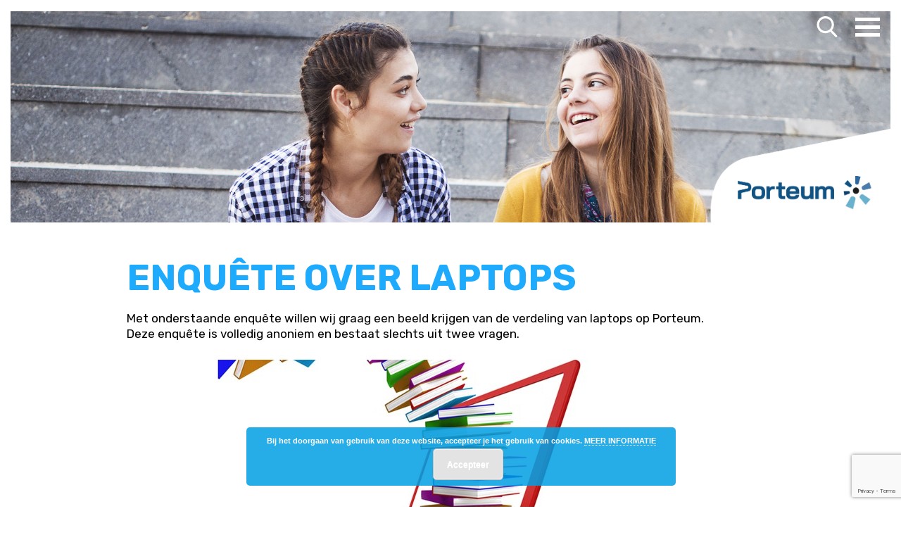

--- FILE ---
content_type: text/html; charset=utf-8
request_url: https://www.google.com/recaptcha/api2/anchor?ar=1&k=6LdykY0dAAAAACMFcFJKzkl6v6L6ZxfK4jQIi_LO&co=aHR0cHM6Ly93d3cucG9ydGV1bS5ubDo0NDM.&hl=en&v=N67nZn4AqZkNcbeMu4prBgzg&size=invisible&anchor-ms=20000&execute-ms=30000&cb=5jjhbm9bfqxq
body_size: 48774
content:
<!DOCTYPE HTML><html dir="ltr" lang="en"><head><meta http-equiv="Content-Type" content="text/html; charset=UTF-8">
<meta http-equiv="X-UA-Compatible" content="IE=edge">
<title>reCAPTCHA</title>
<style type="text/css">
/* cyrillic-ext */
@font-face {
  font-family: 'Roboto';
  font-style: normal;
  font-weight: 400;
  font-stretch: 100%;
  src: url(//fonts.gstatic.com/s/roboto/v48/KFO7CnqEu92Fr1ME7kSn66aGLdTylUAMa3GUBHMdazTgWw.woff2) format('woff2');
  unicode-range: U+0460-052F, U+1C80-1C8A, U+20B4, U+2DE0-2DFF, U+A640-A69F, U+FE2E-FE2F;
}
/* cyrillic */
@font-face {
  font-family: 'Roboto';
  font-style: normal;
  font-weight: 400;
  font-stretch: 100%;
  src: url(//fonts.gstatic.com/s/roboto/v48/KFO7CnqEu92Fr1ME7kSn66aGLdTylUAMa3iUBHMdazTgWw.woff2) format('woff2');
  unicode-range: U+0301, U+0400-045F, U+0490-0491, U+04B0-04B1, U+2116;
}
/* greek-ext */
@font-face {
  font-family: 'Roboto';
  font-style: normal;
  font-weight: 400;
  font-stretch: 100%;
  src: url(//fonts.gstatic.com/s/roboto/v48/KFO7CnqEu92Fr1ME7kSn66aGLdTylUAMa3CUBHMdazTgWw.woff2) format('woff2');
  unicode-range: U+1F00-1FFF;
}
/* greek */
@font-face {
  font-family: 'Roboto';
  font-style: normal;
  font-weight: 400;
  font-stretch: 100%;
  src: url(//fonts.gstatic.com/s/roboto/v48/KFO7CnqEu92Fr1ME7kSn66aGLdTylUAMa3-UBHMdazTgWw.woff2) format('woff2');
  unicode-range: U+0370-0377, U+037A-037F, U+0384-038A, U+038C, U+038E-03A1, U+03A3-03FF;
}
/* math */
@font-face {
  font-family: 'Roboto';
  font-style: normal;
  font-weight: 400;
  font-stretch: 100%;
  src: url(//fonts.gstatic.com/s/roboto/v48/KFO7CnqEu92Fr1ME7kSn66aGLdTylUAMawCUBHMdazTgWw.woff2) format('woff2');
  unicode-range: U+0302-0303, U+0305, U+0307-0308, U+0310, U+0312, U+0315, U+031A, U+0326-0327, U+032C, U+032F-0330, U+0332-0333, U+0338, U+033A, U+0346, U+034D, U+0391-03A1, U+03A3-03A9, U+03B1-03C9, U+03D1, U+03D5-03D6, U+03F0-03F1, U+03F4-03F5, U+2016-2017, U+2034-2038, U+203C, U+2040, U+2043, U+2047, U+2050, U+2057, U+205F, U+2070-2071, U+2074-208E, U+2090-209C, U+20D0-20DC, U+20E1, U+20E5-20EF, U+2100-2112, U+2114-2115, U+2117-2121, U+2123-214F, U+2190, U+2192, U+2194-21AE, U+21B0-21E5, U+21F1-21F2, U+21F4-2211, U+2213-2214, U+2216-22FF, U+2308-230B, U+2310, U+2319, U+231C-2321, U+2336-237A, U+237C, U+2395, U+239B-23B7, U+23D0, U+23DC-23E1, U+2474-2475, U+25AF, U+25B3, U+25B7, U+25BD, U+25C1, U+25CA, U+25CC, U+25FB, U+266D-266F, U+27C0-27FF, U+2900-2AFF, U+2B0E-2B11, U+2B30-2B4C, U+2BFE, U+3030, U+FF5B, U+FF5D, U+1D400-1D7FF, U+1EE00-1EEFF;
}
/* symbols */
@font-face {
  font-family: 'Roboto';
  font-style: normal;
  font-weight: 400;
  font-stretch: 100%;
  src: url(//fonts.gstatic.com/s/roboto/v48/KFO7CnqEu92Fr1ME7kSn66aGLdTylUAMaxKUBHMdazTgWw.woff2) format('woff2');
  unicode-range: U+0001-000C, U+000E-001F, U+007F-009F, U+20DD-20E0, U+20E2-20E4, U+2150-218F, U+2190, U+2192, U+2194-2199, U+21AF, U+21E6-21F0, U+21F3, U+2218-2219, U+2299, U+22C4-22C6, U+2300-243F, U+2440-244A, U+2460-24FF, U+25A0-27BF, U+2800-28FF, U+2921-2922, U+2981, U+29BF, U+29EB, U+2B00-2BFF, U+4DC0-4DFF, U+FFF9-FFFB, U+10140-1018E, U+10190-1019C, U+101A0, U+101D0-101FD, U+102E0-102FB, U+10E60-10E7E, U+1D2C0-1D2D3, U+1D2E0-1D37F, U+1F000-1F0FF, U+1F100-1F1AD, U+1F1E6-1F1FF, U+1F30D-1F30F, U+1F315, U+1F31C, U+1F31E, U+1F320-1F32C, U+1F336, U+1F378, U+1F37D, U+1F382, U+1F393-1F39F, U+1F3A7-1F3A8, U+1F3AC-1F3AF, U+1F3C2, U+1F3C4-1F3C6, U+1F3CA-1F3CE, U+1F3D4-1F3E0, U+1F3ED, U+1F3F1-1F3F3, U+1F3F5-1F3F7, U+1F408, U+1F415, U+1F41F, U+1F426, U+1F43F, U+1F441-1F442, U+1F444, U+1F446-1F449, U+1F44C-1F44E, U+1F453, U+1F46A, U+1F47D, U+1F4A3, U+1F4B0, U+1F4B3, U+1F4B9, U+1F4BB, U+1F4BF, U+1F4C8-1F4CB, U+1F4D6, U+1F4DA, U+1F4DF, U+1F4E3-1F4E6, U+1F4EA-1F4ED, U+1F4F7, U+1F4F9-1F4FB, U+1F4FD-1F4FE, U+1F503, U+1F507-1F50B, U+1F50D, U+1F512-1F513, U+1F53E-1F54A, U+1F54F-1F5FA, U+1F610, U+1F650-1F67F, U+1F687, U+1F68D, U+1F691, U+1F694, U+1F698, U+1F6AD, U+1F6B2, U+1F6B9-1F6BA, U+1F6BC, U+1F6C6-1F6CF, U+1F6D3-1F6D7, U+1F6E0-1F6EA, U+1F6F0-1F6F3, U+1F6F7-1F6FC, U+1F700-1F7FF, U+1F800-1F80B, U+1F810-1F847, U+1F850-1F859, U+1F860-1F887, U+1F890-1F8AD, U+1F8B0-1F8BB, U+1F8C0-1F8C1, U+1F900-1F90B, U+1F93B, U+1F946, U+1F984, U+1F996, U+1F9E9, U+1FA00-1FA6F, U+1FA70-1FA7C, U+1FA80-1FA89, U+1FA8F-1FAC6, U+1FACE-1FADC, U+1FADF-1FAE9, U+1FAF0-1FAF8, U+1FB00-1FBFF;
}
/* vietnamese */
@font-face {
  font-family: 'Roboto';
  font-style: normal;
  font-weight: 400;
  font-stretch: 100%;
  src: url(//fonts.gstatic.com/s/roboto/v48/KFO7CnqEu92Fr1ME7kSn66aGLdTylUAMa3OUBHMdazTgWw.woff2) format('woff2');
  unicode-range: U+0102-0103, U+0110-0111, U+0128-0129, U+0168-0169, U+01A0-01A1, U+01AF-01B0, U+0300-0301, U+0303-0304, U+0308-0309, U+0323, U+0329, U+1EA0-1EF9, U+20AB;
}
/* latin-ext */
@font-face {
  font-family: 'Roboto';
  font-style: normal;
  font-weight: 400;
  font-stretch: 100%;
  src: url(//fonts.gstatic.com/s/roboto/v48/KFO7CnqEu92Fr1ME7kSn66aGLdTylUAMa3KUBHMdazTgWw.woff2) format('woff2');
  unicode-range: U+0100-02BA, U+02BD-02C5, U+02C7-02CC, U+02CE-02D7, U+02DD-02FF, U+0304, U+0308, U+0329, U+1D00-1DBF, U+1E00-1E9F, U+1EF2-1EFF, U+2020, U+20A0-20AB, U+20AD-20C0, U+2113, U+2C60-2C7F, U+A720-A7FF;
}
/* latin */
@font-face {
  font-family: 'Roboto';
  font-style: normal;
  font-weight: 400;
  font-stretch: 100%;
  src: url(//fonts.gstatic.com/s/roboto/v48/KFO7CnqEu92Fr1ME7kSn66aGLdTylUAMa3yUBHMdazQ.woff2) format('woff2');
  unicode-range: U+0000-00FF, U+0131, U+0152-0153, U+02BB-02BC, U+02C6, U+02DA, U+02DC, U+0304, U+0308, U+0329, U+2000-206F, U+20AC, U+2122, U+2191, U+2193, U+2212, U+2215, U+FEFF, U+FFFD;
}
/* cyrillic-ext */
@font-face {
  font-family: 'Roboto';
  font-style: normal;
  font-weight: 500;
  font-stretch: 100%;
  src: url(//fonts.gstatic.com/s/roboto/v48/KFO7CnqEu92Fr1ME7kSn66aGLdTylUAMa3GUBHMdazTgWw.woff2) format('woff2');
  unicode-range: U+0460-052F, U+1C80-1C8A, U+20B4, U+2DE0-2DFF, U+A640-A69F, U+FE2E-FE2F;
}
/* cyrillic */
@font-face {
  font-family: 'Roboto';
  font-style: normal;
  font-weight: 500;
  font-stretch: 100%;
  src: url(//fonts.gstatic.com/s/roboto/v48/KFO7CnqEu92Fr1ME7kSn66aGLdTylUAMa3iUBHMdazTgWw.woff2) format('woff2');
  unicode-range: U+0301, U+0400-045F, U+0490-0491, U+04B0-04B1, U+2116;
}
/* greek-ext */
@font-face {
  font-family: 'Roboto';
  font-style: normal;
  font-weight: 500;
  font-stretch: 100%;
  src: url(//fonts.gstatic.com/s/roboto/v48/KFO7CnqEu92Fr1ME7kSn66aGLdTylUAMa3CUBHMdazTgWw.woff2) format('woff2');
  unicode-range: U+1F00-1FFF;
}
/* greek */
@font-face {
  font-family: 'Roboto';
  font-style: normal;
  font-weight: 500;
  font-stretch: 100%;
  src: url(//fonts.gstatic.com/s/roboto/v48/KFO7CnqEu92Fr1ME7kSn66aGLdTylUAMa3-UBHMdazTgWw.woff2) format('woff2');
  unicode-range: U+0370-0377, U+037A-037F, U+0384-038A, U+038C, U+038E-03A1, U+03A3-03FF;
}
/* math */
@font-face {
  font-family: 'Roboto';
  font-style: normal;
  font-weight: 500;
  font-stretch: 100%;
  src: url(//fonts.gstatic.com/s/roboto/v48/KFO7CnqEu92Fr1ME7kSn66aGLdTylUAMawCUBHMdazTgWw.woff2) format('woff2');
  unicode-range: U+0302-0303, U+0305, U+0307-0308, U+0310, U+0312, U+0315, U+031A, U+0326-0327, U+032C, U+032F-0330, U+0332-0333, U+0338, U+033A, U+0346, U+034D, U+0391-03A1, U+03A3-03A9, U+03B1-03C9, U+03D1, U+03D5-03D6, U+03F0-03F1, U+03F4-03F5, U+2016-2017, U+2034-2038, U+203C, U+2040, U+2043, U+2047, U+2050, U+2057, U+205F, U+2070-2071, U+2074-208E, U+2090-209C, U+20D0-20DC, U+20E1, U+20E5-20EF, U+2100-2112, U+2114-2115, U+2117-2121, U+2123-214F, U+2190, U+2192, U+2194-21AE, U+21B0-21E5, U+21F1-21F2, U+21F4-2211, U+2213-2214, U+2216-22FF, U+2308-230B, U+2310, U+2319, U+231C-2321, U+2336-237A, U+237C, U+2395, U+239B-23B7, U+23D0, U+23DC-23E1, U+2474-2475, U+25AF, U+25B3, U+25B7, U+25BD, U+25C1, U+25CA, U+25CC, U+25FB, U+266D-266F, U+27C0-27FF, U+2900-2AFF, U+2B0E-2B11, U+2B30-2B4C, U+2BFE, U+3030, U+FF5B, U+FF5D, U+1D400-1D7FF, U+1EE00-1EEFF;
}
/* symbols */
@font-face {
  font-family: 'Roboto';
  font-style: normal;
  font-weight: 500;
  font-stretch: 100%;
  src: url(//fonts.gstatic.com/s/roboto/v48/KFO7CnqEu92Fr1ME7kSn66aGLdTylUAMaxKUBHMdazTgWw.woff2) format('woff2');
  unicode-range: U+0001-000C, U+000E-001F, U+007F-009F, U+20DD-20E0, U+20E2-20E4, U+2150-218F, U+2190, U+2192, U+2194-2199, U+21AF, U+21E6-21F0, U+21F3, U+2218-2219, U+2299, U+22C4-22C6, U+2300-243F, U+2440-244A, U+2460-24FF, U+25A0-27BF, U+2800-28FF, U+2921-2922, U+2981, U+29BF, U+29EB, U+2B00-2BFF, U+4DC0-4DFF, U+FFF9-FFFB, U+10140-1018E, U+10190-1019C, U+101A0, U+101D0-101FD, U+102E0-102FB, U+10E60-10E7E, U+1D2C0-1D2D3, U+1D2E0-1D37F, U+1F000-1F0FF, U+1F100-1F1AD, U+1F1E6-1F1FF, U+1F30D-1F30F, U+1F315, U+1F31C, U+1F31E, U+1F320-1F32C, U+1F336, U+1F378, U+1F37D, U+1F382, U+1F393-1F39F, U+1F3A7-1F3A8, U+1F3AC-1F3AF, U+1F3C2, U+1F3C4-1F3C6, U+1F3CA-1F3CE, U+1F3D4-1F3E0, U+1F3ED, U+1F3F1-1F3F3, U+1F3F5-1F3F7, U+1F408, U+1F415, U+1F41F, U+1F426, U+1F43F, U+1F441-1F442, U+1F444, U+1F446-1F449, U+1F44C-1F44E, U+1F453, U+1F46A, U+1F47D, U+1F4A3, U+1F4B0, U+1F4B3, U+1F4B9, U+1F4BB, U+1F4BF, U+1F4C8-1F4CB, U+1F4D6, U+1F4DA, U+1F4DF, U+1F4E3-1F4E6, U+1F4EA-1F4ED, U+1F4F7, U+1F4F9-1F4FB, U+1F4FD-1F4FE, U+1F503, U+1F507-1F50B, U+1F50D, U+1F512-1F513, U+1F53E-1F54A, U+1F54F-1F5FA, U+1F610, U+1F650-1F67F, U+1F687, U+1F68D, U+1F691, U+1F694, U+1F698, U+1F6AD, U+1F6B2, U+1F6B9-1F6BA, U+1F6BC, U+1F6C6-1F6CF, U+1F6D3-1F6D7, U+1F6E0-1F6EA, U+1F6F0-1F6F3, U+1F6F7-1F6FC, U+1F700-1F7FF, U+1F800-1F80B, U+1F810-1F847, U+1F850-1F859, U+1F860-1F887, U+1F890-1F8AD, U+1F8B0-1F8BB, U+1F8C0-1F8C1, U+1F900-1F90B, U+1F93B, U+1F946, U+1F984, U+1F996, U+1F9E9, U+1FA00-1FA6F, U+1FA70-1FA7C, U+1FA80-1FA89, U+1FA8F-1FAC6, U+1FACE-1FADC, U+1FADF-1FAE9, U+1FAF0-1FAF8, U+1FB00-1FBFF;
}
/* vietnamese */
@font-face {
  font-family: 'Roboto';
  font-style: normal;
  font-weight: 500;
  font-stretch: 100%;
  src: url(//fonts.gstatic.com/s/roboto/v48/KFO7CnqEu92Fr1ME7kSn66aGLdTylUAMa3OUBHMdazTgWw.woff2) format('woff2');
  unicode-range: U+0102-0103, U+0110-0111, U+0128-0129, U+0168-0169, U+01A0-01A1, U+01AF-01B0, U+0300-0301, U+0303-0304, U+0308-0309, U+0323, U+0329, U+1EA0-1EF9, U+20AB;
}
/* latin-ext */
@font-face {
  font-family: 'Roboto';
  font-style: normal;
  font-weight: 500;
  font-stretch: 100%;
  src: url(//fonts.gstatic.com/s/roboto/v48/KFO7CnqEu92Fr1ME7kSn66aGLdTylUAMa3KUBHMdazTgWw.woff2) format('woff2');
  unicode-range: U+0100-02BA, U+02BD-02C5, U+02C7-02CC, U+02CE-02D7, U+02DD-02FF, U+0304, U+0308, U+0329, U+1D00-1DBF, U+1E00-1E9F, U+1EF2-1EFF, U+2020, U+20A0-20AB, U+20AD-20C0, U+2113, U+2C60-2C7F, U+A720-A7FF;
}
/* latin */
@font-face {
  font-family: 'Roboto';
  font-style: normal;
  font-weight: 500;
  font-stretch: 100%;
  src: url(//fonts.gstatic.com/s/roboto/v48/KFO7CnqEu92Fr1ME7kSn66aGLdTylUAMa3yUBHMdazQ.woff2) format('woff2');
  unicode-range: U+0000-00FF, U+0131, U+0152-0153, U+02BB-02BC, U+02C6, U+02DA, U+02DC, U+0304, U+0308, U+0329, U+2000-206F, U+20AC, U+2122, U+2191, U+2193, U+2212, U+2215, U+FEFF, U+FFFD;
}
/* cyrillic-ext */
@font-face {
  font-family: 'Roboto';
  font-style: normal;
  font-weight: 900;
  font-stretch: 100%;
  src: url(//fonts.gstatic.com/s/roboto/v48/KFO7CnqEu92Fr1ME7kSn66aGLdTylUAMa3GUBHMdazTgWw.woff2) format('woff2');
  unicode-range: U+0460-052F, U+1C80-1C8A, U+20B4, U+2DE0-2DFF, U+A640-A69F, U+FE2E-FE2F;
}
/* cyrillic */
@font-face {
  font-family: 'Roboto';
  font-style: normal;
  font-weight: 900;
  font-stretch: 100%;
  src: url(//fonts.gstatic.com/s/roboto/v48/KFO7CnqEu92Fr1ME7kSn66aGLdTylUAMa3iUBHMdazTgWw.woff2) format('woff2');
  unicode-range: U+0301, U+0400-045F, U+0490-0491, U+04B0-04B1, U+2116;
}
/* greek-ext */
@font-face {
  font-family: 'Roboto';
  font-style: normal;
  font-weight: 900;
  font-stretch: 100%;
  src: url(//fonts.gstatic.com/s/roboto/v48/KFO7CnqEu92Fr1ME7kSn66aGLdTylUAMa3CUBHMdazTgWw.woff2) format('woff2');
  unicode-range: U+1F00-1FFF;
}
/* greek */
@font-face {
  font-family: 'Roboto';
  font-style: normal;
  font-weight: 900;
  font-stretch: 100%;
  src: url(//fonts.gstatic.com/s/roboto/v48/KFO7CnqEu92Fr1ME7kSn66aGLdTylUAMa3-UBHMdazTgWw.woff2) format('woff2');
  unicode-range: U+0370-0377, U+037A-037F, U+0384-038A, U+038C, U+038E-03A1, U+03A3-03FF;
}
/* math */
@font-face {
  font-family: 'Roboto';
  font-style: normal;
  font-weight: 900;
  font-stretch: 100%;
  src: url(//fonts.gstatic.com/s/roboto/v48/KFO7CnqEu92Fr1ME7kSn66aGLdTylUAMawCUBHMdazTgWw.woff2) format('woff2');
  unicode-range: U+0302-0303, U+0305, U+0307-0308, U+0310, U+0312, U+0315, U+031A, U+0326-0327, U+032C, U+032F-0330, U+0332-0333, U+0338, U+033A, U+0346, U+034D, U+0391-03A1, U+03A3-03A9, U+03B1-03C9, U+03D1, U+03D5-03D6, U+03F0-03F1, U+03F4-03F5, U+2016-2017, U+2034-2038, U+203C, U+2040, U+2043, U+2047, U+2050, U+2057, U+205F, U+2070-2071, U+2074-208E, U+2090-209C, U+20D0-20DC, U+20E1, U+20E5-20EF, U+2100-2112, U+2114-2115, U+2117-2121, U+2123-214F, U+2190, U+2192, U+2194-21AE, U+21B0-21E5, U+21F1-21F2, U+21F4-2211, U+2213-2214, U+2216-22FF, U+2308-230B, U+2310, U+2319, U+231C-2321, U+2336-237A, U+237C, U+2395, U+239B-23B7, U+23D0, U+23DC-23E1, U+2474-2475, U+25AF, U+25B3, U+25B7, U+25BD, U+25C1, U+25CA, U+25CC, U+25FB, U+266D-266F, U+27C0-27FF, U+2900-2AFF, U+2B0E-2B11, U+2B30-2B4C, U+2BFE, U+3030, U+FF5B, U+FF5D, U+1D400-1D7FF, U+1EE00-1EEFF;
}
/* symbols */
@font-face {
  font-family: 'Roboto';
  font-style: normal;
  font-weight: 900;
  font-stretch: 100%;
  src: url(//fonts.gstatic.com/s/roboto/v48/KFO7CnqEu92Fr1ME7kSn66aGLdTylUAMaxKUBHMdazTgWw.woff2) format('woff2');
  unicode-range: U+0001-000C, U+000E-001F, U+007F-009F, U+20DD-20E0, U+20E2-20E4, U+2150-218F, U+2190, U+2192, U+2194-2199, U+21AF, U+21E6-21F0, U+21F3, U+2218-2219, U+2299, U+22C4-22C6, U+2300-243F, U+2440-244A, U+2460-24FF, U+25A0-27BF, U+2800-28FF, U+2921-2922, U+2981, U+29BF, U+29EB, U+2B00-2BFF, U+4DC0-4DFF, U+FFF9-FFFB, U+10140-1018E, U+10190-1019C, U+101A0, U+101D0-101FD, U+102E0-102FB, U+10E60-10E7E, U+1D2C0-1D2D3, U+1D2E0-1D37F, U+1F000-1F0FF, U+1F100-1F1AD, U+1F1E6-1F1FF, U+1F30D-1F30F, U+1F315, U+1F31C, U+1F31E, U+1F320-1F32C, U+1F336, U+1F378, U+1F37D, U+1F382, U+1F393-1F39F, U+1F3A7-1F3A8, U+1F3AC-1F3AF, U+1F3C2, U+1F3C4-1F3C6, U+1F3CA-1F3CE, U+1F3D4-1F3E0, U+1F3ED, U+1F3F1-1F3F3, U+1F3F5-1F3F7, U+1F408, U+1F415, U+1F41F, U+1F426, U+1F43F, U+1F441-1F442, U+1F444, U+1F446-1F449, U+1F44C-1F44E, U+1F453, U+1F46A, U+1F47D, U+1F4A3, U+1F4B0, U+1F4B3, U+1F4B9, U+1F4BB, U+1F4BF, U+1F4C8-1F4CB, U+1F4D6, U+1F4DA, U+1F4DF, U+1F4E3-1F4E6, U+1F4EA-1F4ED, U+1F4F7, U+1F4F9-1F4FB, U+1F4FD-1F4FE, U+1F503, U+1F507-1F50B, U+1F50D, U+1F512-1F513, U+1F53E-1F54A, U+1F54F-1F5FA, U+1F610, U+1F650-1F67F, U+1F687, U+1F68D, U+1F691, U+1F694, U+1F698, U+1F6AD, U+1F6B2, U+1F6B9-1F6BA, U+1F6BC, U+1F6C6-1F6CF, U+1F6D3-1F6D7, U+1F6E0-1F6EA, U+1F6F0-1F6F3, U+1F6F7-1F6FC, U+1F700-1F7FF, U+1F800-1F80B, U+1F810-1F847, U+1F850-1F859, U+1F860-1F887, U+1F890-1F8AD, U+1F8B0-1F8BB, U+1F8C0-1F8C1, U+1F900-1F90B, U+1F93B, U+1F946, U+1F984, U+1F996, U+1F9E9, U+1FA00-1FA6F, U+1FA70-1FA7C, U+1FA80-1FA89, U+1FA8F-1FAC6, U+1FACE-1FADC, U+1FADF-1FAE9, U+1FAF0-1FAF8, U+1FB00-1FBFF;
}
/* vietnamese */
@font-face {
  font-family: 'Roboto';
  font-style: normal;
  font-weight: 900;
  font-stretch: 100%;
  src: url(//fonts.gstatic.com/s/roboto/v48/KFO7CnqEu92Fr1ME7kSn66aGLdTylUAMa3OUBHMdazTgWw.woff2) format('woff2');
  unicode-range: U+0102-0103, U+0110-0111, U+0128-0129, U+0168-0169, U+01A0-01A1, U+01AF-01B0, U+0300-0301, U+0303-0304, U+0308-0309, U+0323, U+0329, U+1EA0-1EF9, U+20AB;
}
/* latin-ext */
@font-face {
  font-family: 'Roboto';
  font-style: normal;
  font-weight: 900;
  font-stretch: 100%;
  src: url(//fonts.gstatic.com/s/roboto/v48/KFO7CnqEu92Fr1ME7kSn66aGLdTylUAMa3KUBHMdazTgWw.woff2) format('woff2');
  unicode-range: U+0100-02BA, U+02BD-02C5, U+02C7-02CC, U+02CE-02D7, U+02DD-02FF, U+0304, U+0308, U+0329, U+1D00-1DBF, U+1E00-1E9F, U+1EF2-1EFF, U+2020, U+20A0-20AB, U+20AD-20C0, U+2113, U+2C60-2C7F, U+A720-A7FF;
}
/* latin */
@font-face {
  font-family: 'Roboto';
  font-style: normal;
  font-weight: 900;
  font-stretch: 100%;
  src: url(//fonts.gstatic.com/s/roboto/v48/KFO7CnqEu92Fr1ME7kSn66aGLdTylUAMa3yUBHMdazQ.woff2) format('woff2');
  unicode-range: U+0000-00FF, U+0131, U+0152-0153, U+02BB-02BC, U+02C6, U+02DA, U+02DC, U+0304, U+0308, U+0329, U+2000-206F, U+20AC, U+2122, U+2191, U+2193, U+2212, U+2215, U+FEFF, U+FFFD;
}

</style>
<link rel="stylesheet" type="text/css" href="https://www.gstatic.com/recaptcha/releases/N67nZn4AqZkNcbeMu4prBgzg/styles__ltr.css">
<script nonce="3iz4uD1W_hYOH7yw29zvsg" type="text/javascript">window['__recaptcha_api'] = 'https://www.google.com/recaptcha/api2/';</script>
<script type="text/javascript" src="https://www.gstatic.com/recaptcha/releases/N67nZn4AqZkNcbeMu4prBgzg/recaptcha__en.js" nonce="3iz4uD1W_hYOH7yw29zvsg">
      
    </script></head>
<body><div id="rc-anchor-alert" class="rc-anchor-alert"></div>
<input type="hidden" id="recaptcha-token" value="[base64]">
<script type="text/javascript" nonce="3iz4uD1W_hYOH7yw29zvsg">
      recaptcha.anchor.Main.init("[\x22ainput\x22,[\x22bgdata\x22,\x22\x22,\[base64]/[base64]/[base64]/bmV3IHJbeF0oY1swXSk6RT09Mj9uZXcgclt4XShjWzBdLGNbMV0pOkU9PTM/bmV3IHJbeF0oY1swXSxjWzFdLGNbMl0pOkU9PTQ/[base64]/[base64]/[base64]/[base64]/[base64]/[base64]/[base64]/[base64]\x22,\[base64]\\u003d\\u003d\x22,\x22wrbCpht2w4jCihnCnA5Iw7TDljgHCsOYw6/[base64]/GsO1Nl58SyLCoMKPw77DsMKDwo92w6ZxwqhlcEnDsWbCvsK/aCJvwohTQcOIe8KowrI3TcK1wpQgw5tGH0k9w5U9w58fQsOGIUHCoy3Cgit/w7zDh8Khwo3CnMKpw4TDuBnCu13DicKdbsKiw6/[base64]/CuFjCvMOwWMOfwqwywrM2XcO3wrpkwp7ClcK8A8Khw61NwqhCbcKnIMOkw5IAM8KUGMOtwolbwoATSyFtSFcoUsKkwpPDmwvCq2IwNl/Dp8KPwqnDssOzwr7DvsK2MS0Xw58hCcO+MlnDj8K/w5FSw43CnsOnEMOBwrXCgGYRwpjCqcOxw6lrDAxlwrfDocKidwtjXGTDrsOmwo7DgzBVLcK/woHDncO4wrjCi8KuLwjDjnbDrsOTKcOIw7hsSUs6YSTDtVpxwozDr2pwVMOHwozCicOuUDsRwos2wp/DtSvDnHcJwq89XsOIChFhw4DDrl7CjRN4bXjCkzZ/[base64]/CkHHDoCslwqQdw6LChcKHX13Ds8OXC1XDkMO9VMK4Vx/[base64]/KhxpwrRew4XCi3Rnw5nDnHYlWgvDgsOcKh5rw7BjwpUAwpLCuQJ1woXDkcKkeQ1fHhVzw7UuwrzDkzcbZ8OYSToCw4PCpsOGdsKIPDvChcKINcKawoXCtcOdLj8DXVUJwoDCkRwSwonCpMO+wqXCmcOLFiLDiVBPX3ZHw5bDt8KuNRknwr/CmMKof2EBTsKsNghiw5UBwqZnAcOAw7xHwr3Ci1zCtMKOPcOXLlAjQWkoesOnw5IASMKhwp4+wpcnR3g0wpHDhndbwpjDi3XDvMOaM8KIwodlQcKgBsK1fsOUwqjDv1tgwpHCrcOTwoE1w7jDvcOGw5bCjXzDkcO4wq4UDijDhsO0JgBqLcK1w4F/w5cwAy16wrtKw6FEGm3CmBVDYcKgTsOLDsK3woknwok/wpHDsTtGaDDDoQcaw6BpLxdSPsKKw4XDojFIVXXCqV3ClMOfIsOkw5DDosOiUBgKCgd6aQ/DlkHDt1nDoy0Mw41Gw6ZQwq5Rdj09B8KXQBxcw4hfFTLCocKuESzCjsO0UsOxSMOAwonCo8KGw4liw4JowrE3c8KyecK+w4vDgsO+wpAfL8KJw5xAwp/ChsOGAsOEwpBkwo46S1t9AhYpwo3Ch8Kle8Kfw7Q0w7jDusK4EsOlw4TCsxDCvRHDlTwWwq0EAMOHwqPDmcKPw63DizDDnA4aMMKFVzBCw6TDjcK/TsOTw65Pw5BRwpbDr0DDq8O3EcOyfXx2woRqw6kveV0ywrxbw7jCtCQYw7hwR8OkwoTDo8O0wrRrT8OdYyVnwroGe8O9w5zDjy/Dlm0PIi9/wpYdwrXDucKVw4fDgcKDw5rDusKpQsOHwpfDknYENMK6X8KfwpJWw7DDjsOjUGXDj8OAGAXCkMOlfsOTJwt3w5jCoTHDgWzDm8KUw5XDmsKXYVRHDMOUwqR6TURSwpXDiRA1V8K4w6rCksKPRmnDhTxHRzXCoSzDl8KPwrXCmzbCocKQw6/Cn0/CgBDDvWkVbcOSIn0OF2vDnAFxVUguwp7ClcOaIltEdCfCrMOowp0DWTNael/CtcODwq3Dr8Kvwp7CjCvDu8OTw6nCvkwow5nDrsK5wrnCsMK4DWTDpMKQw513w6kwwrLDosOXw6d0w5FKOiR8NMOsRzfDjhXDm8OhbcObaMKvw67DtcK/NMO/w6xSDsORFkzCjDo0w4wGQcOnW8Khekodw4Q8OcK3TWXDjsKRJBPDnsK+UsO1fkTCuXVXMQzCmTXChnR/LsO3I3lQw7XDqiHCl8OIwoUEw7JDwo7CmsOUw51ENGvDpcKRwo/DjWnDgsKAfcKZw5XDnETClF3DvMOtw4/CrjduA8KqBBjCoEvDqMOrwofCpEshZkLChETDmsOcIMKJw4zDvAzColXChChKw4zDscKYV3PCiRcqeA/[base64]/[base64]/UFrCqUXDp3ckwrYnwovDq1t+wpLCqRDCpWDCqsKmP1vDmU3Dqy0TTDTCl8KoSmxKw5LDvU7CmzjDukxMw4bDlsOdwo3DrzN9wrQ+TcOVL8Omw5/[base64]/DksO3ecKHw6vCt8OGRig+w6LCqCjCmDfCr1fDpgjCmk7DnnpaAUsiwqJ/wpvDsXRswp7CncOWw4TCtsKnwpsaw60sAsOLw4FbNXJyw744MsK1w7htw5QdH20Gw5AMaAXCp8OHPiZNwrvDhy/[base64]/CjX9ow4QZPsKCwoxRfSgoWgF2O8KfRWJtdcOnwqdXfnFswpxMw7PDlsO+Z8Onw7DDrTHDtMKwPsKJwpMdTMKNw6BDwrcrc8OcP8ORFWLCp0vDh1jCksOKUMO3wrlUXMKMw65ab8OZMMOZSz/CjcKfCS3DnCnDp8KQGTHCpSpvw68qwrTCncOOFVvDs8OGw6d0w73CkV/DlRTCq8KqLSEHc8KAMcKVwo/[base64]/Du8OgJCvCgjAhDsOCw4jDnMKdbVTDgE7CnMKjPMOgA27DpcKfHMOawpTDnj1PwrzChcO9YcOKQ8O1wq7Csgx0XxHDvSPCrh9fw6EFwpPClMKRB8KTT8KbwplsAlBzwonChMK5w7jDusOPwrIqKDweXcOTKcOSw6BwSysgwo11w7vDtMO8w7wIwoXDkDFowr/Co2UxwpTDm8KNGyXDl8O0wpgQwqLDsy3Dk3zCiMKrw6dxwr/CtFrDq8Osw54ka8OucC/DgcKzw44ZfMKQZMO7wplIw54zOsOkwqNBw6QoHz7CrgoTwoRTWx/[base64]/wqtaw4pNZxkLCzHDqsO6SMOHSWUOFsKiw5VhwqjDlBTDp2I7wqHCmMOQMcOKEXDDvyF0w6l9wrLDgsOSb0TCpyV2CsOEw7DCqsOYQ8O4w5jCqE/DnTo+ecKxRRddXcK8c8Kbw5Qvw4oswrvCtsKRw7rCkHoJwp/DgHhuEsO9w7oVEMKoAUZwHcOUw57ClMOxwozCtCXClcKJwofDt1jDmFDDrhfDrcKfCnDDiBjCuiTDtjlBwr1twrxzwqPCkhtEw7nCnXUMw5DDgQ3CpXHCtiLDq8KCw7o9w4zDvMKpN0/DvHDDukRhIn/Cu8O6wq7CrsOWIcKvw48DwqPDgTsJw5/Cg3lcPcKDw4nCmcO7O8KUwoA2wo3DkcO4QMKqwrPCrCjDg8OSOyRPCw4vw5/CqxXDk8K3wr90w7DCicKEwqHDvcKYw5gqYAo/wogGwpBYKigMScKAPXbCpkpkTMOyw7sPwrV6w5jCoULCkcOhY2HDk8OQw6FAw5g6XMOowozCl0NeLMK/wodDSVnCpA94w5vDmxDDj8KaN8K/C8KbOcKZw4MUwrjCkMOICMORwqfCssOkSVUsw4Uuw7zDj8KCUMO/wqU6wqvDl8Kfw6Y7fUzCusKyVcOKB8O+UmsBw6VZdS8TwpXDl8KjwoZ8SMK8XMOiKsK3wqXDj3TCjBwnw53Ds8O6w5LDvyPCiFgNw5R3HGbCrh1/[base64]/[base64]/DicKIwpE5RsKmB0pmwp58GMKUw5t9PsOTwo4Cw7fDhA/CmsKcPcKBWsKZA8ORXcK7T8Khw60WAyTDtVjDll4CwpZjwqYpA3dnCcOeBMKSNcKVWsK/bsOywoPCt2nClcKYw6sMXMOuG8KVwr4fd8KNWMKpw67Cqj8Kw4IWYTbCgMKrRcKKSsK+w7RZw6bDt8KhPhwdc8KzBcO+U8KGAhFGG8K7w7fCoTrCl8Oqwp85TMKMHQNpYsOmwp3DgcOjTMOWwoY9BcOJwpEnIU/ClkTDjMKjwoN3XcKvw6loDgFZwq80DMOYA8ONw6sKQcKHMzI/wqjCosKcw6d7w4LDmsOrWEPCoWjCuGgKPsKlw6YwwqPCnFIlU0UxM2IUwoIEBFxTIcOkY1cSGmTCi8K0D8K6wqDDksOQw6TDgAIuG8KNwoHDkz1eO8KQw7NdECTCjjgnRk0twqrCisOPwrrCgn7DiSgeB8ODXg8cwo7DqQd8wqjDtEPDsnlxwoPDsSYTAB/[base64]/CkcObS8KpZDAVwrwPMsOMw7huC8O/BsOvwp4fI3lgw5vDmcOMWRPDvMKzw7tNw6fDscKYw4nDu3rDmMOuwolBMcK0Gl/CtcO8w5bDjQd3CcOHw4FcworDswdNwozDpMK0w5HDgsKCw6sjw67Cl8OqwoBmADZGImw7SSbCrydvPHEEOwglwrk/[base64]/CjQA8wrRDUzclFMKJIGNeD0/CsB5/S2EGVlhBeU8eMS3DnSQnY8Oxw4hKw6LCl8OxLsOMwqcuw4xiLCTCiMKEw4AcJg7Com9qwqLDqcKNI8OcwoppIMKKwo/DssOOw5DDnRnCuMKdw65rQinCnsKtUsKSKcKIQy0UIhFsEGnCt8Kfw7HCv0rDqsK3wopMWsOnwrNYPsKda8OtN8OTLmrDoxzDtsKyD0XDvMKBJhQnSsKqBDxlbcKrQyXDh8Kmw4ETw5LCk8OowpYywrcqw5XDpXvCkzfCg8KsBcKHEj/ChsKUCW/CkMKfKsONw6J7w7k5cUw4w4waFT7DnsKEw6zDq3hXwoxFMcOOZsKBasKFwqslVUtzw5/CkMKUXMKRw6/DscOGT1UUR8Kxw6DDocKzw4vChcOiM37CisOLw5fCkFfDpgvDuVYQfyLCmcOrwo5fXcKZw7gJbsKQQMOJwrA/[base64]/[base64]/[base64]/w6XDjFsEwpfDnW0YRHkmD8KoAywFHVnDs35JUQthGykKVGXDmDTCrT7CgzXCrcKlOwDDkxXDrXMcw4DDnwk/w4Mww4HDm1rDrlM6SmbCjlUkwrbDr1/DvcOlVWHDgmpFwpNROUHDgMK7w4tLw73CiBc3Iic8woA/[base64]/Cgn/Ch3jDkMK7cMK2wp9AFgbCr0fDvsOJwoXDtcK/w6rCqS3CjMOAwr/CkMOVw7fCucK7Q8KVTxMANmXDtsOEwprDswxrdxJGO8KcLgUdwp/DuSTDhsO2wpzDq8O7w5LDjwTDhSc0w7nCgTTDomkAw6jCucKqd8KZw5zDvMO0w68Kwol+w7/CpVgYw6V3w6VyfcKgwpLDq8KzNsKVwpzCqy3CosKvwrvCq8K/[base64]/ChgnCkMKxdiTCpcKowpnCrMKMFsOxw6TDosOuw73CpG/CiWwFw5vCkcONw6cAw6A0w4fCtsK8w7oZQMKmN8KqWMK+w4rDl3Y/Rk4tw4LCjhcSwrvCnMOZw7ZiHcOdw79Pw5fCuMKUwrVWwqwRGh57DsKhw7FdwoNGW1vDtcKmPEgyw6U+M2TCrcOfw7oSd8OawpvDtGthwqtJw6nCjkvCqmFjwp/DuhwoXUlhH2pDX8KJwp4pwoI2VsOJwq0xwqFVfALCvsK9w5tew4dXNsOuw4/[base64]/c8KOa8OwwpDDtAYkwovCgDzDj8KUEEPCjk5YE8O+AsKbwoLCv3BRfcOxCMKGwpJla8KjZTR1AH7DjRxUwqvDq8KowrdkwpwuZ2k+DWLCk3TDlcOmw64+RDdtwpjDu07DtFIQNlY/LsOgwrF3DhBHAcOPw6rDnsO3RcKnw7NUFF0LLcOOw7k3NsKZw6zCisO0LcOhIghRwrfDrlvDscO5LgzCrsOCSk0/w7/DsVXDvUHDi1s4wp0pwqIPw6ghwpTDvB/CmgPDlRUbw5Emw7lOw63CmsKPwqLCv8O/BnHDgcO1RTovw6FSwpRHw5VWw7ctNHV8w4/DqsKSw6jCrcK8w4JrKkh1wq1WfErCp8Ojwq/CssKnw7gGw5EODldSKBhzfQJuw4NOwp/CtsKdwpHClgvDlMKrw5PDkHp5wo1jw4pzw6DDuyXDm8OXw6vCvcOqw7rCvA09fcKSVsKbwoFYeMK/w6bDjsONO8OSEMKTwr/[base64]/[base64]/[base64]/CkTAdS1FMfnYnwr9Ja8OBwpVBw4pSwpjDiCnDp25KBQtRw5nCisOJDy8lw4DDncKJw4DCncOoCh7CkcK1a2PCoTbDnHfCsMOCw4jCtQtSwrMnXj1bGcKVAzfDl3wIV2/ChsK4wo7DjcKhW2HCj8OSw4oBD8Kjw5TDg8O6w7nChcK/W8OWwrduwrAxwpHCu8O1wrjDvsKkw7DDssKswrvDgkNCEEHCvMO4VsOwL29IwqREwpPCosKHw77DpTrCscKdwqPDvVhUb31SI17CvxDDi8O+w6I/wowlJ8K7wrPCtcOmw5U8w5dXw7ggwoxMwrNtEMO/AsKVFsOeScOCw4I2FcKXacOrwrrDhRLCo8KKBnjCkcKzw4Ejwqk7AEJ3TCTDvFlcwpvCuMOCZlsWwqnChAvDngUWVcKPcxwochpDaMKUKhRsJsO3c8ObZH/CnMO2RyHCi8K3wq55Jk3CvcKow6vDlE/Dg0vDglpow6rCrMKGJMOrScKCQB7DmcO/cMKUwrjChEzDuhNcwrrDrcKUwp7CljDDjFjCicKDJsODFRFOP8OAw6PDp8KywqMkw5jDo8O0W8OXw5Brw5ooLyHDi8O0w7s+SStQwp1faR/ClifCqCXCoBlYw5QlUcOrwoHDvA5uwotyKDrDgXXCm8KHM1Rgw6IjW8KhwqUaAsKHw4A+Mn/[base64]/DlTQ4V8ODbsK7w6hDNEthPMKWw6vDqBQ4AMK7w716WMK8KMObwp4ew6QIwoI9w6rDpmLCnsO7XsKsHMKoGy/Dr8OxwrpUIWfDnWt9wpNJw4LDpH4Vw6wRbWBsS2PCpgAUNcKNBcKZwrdwEMOuw4HDgsKbwp01JFXCoMK4w4/[base64]/wpbDjSgXTBLCrUzDjCcJw4s7w4zDpgVHLzlfLcOXw41Sw7Alwo4aw6HCoDjCszjDm8Kxwo/Dvk86SsKJw4zDii0CRMOdw6zDlsOTw6vCtW3Cll16ccK4AMOyN8KawoXDsMKCAVttwrfCk8OHVmQoD8KzDQfCmngvwqpSAlFFUMOFcVzDq2HClMOqBMO5WA/CrHZ2asKaUMKlw77CiQFMUcOOwqTCq8Kcw6TDmH8Ew55mB8KLw5gZBD3DtTJTHnRCw4AIwpMYRsOQcBd6bMKoXRTDgXAVV8OYw6EMw5DCqcONTcKLw7HDrcKBwr8mE2/CvcKbwrXCnWLCvH43wo0Qw7Jaw7vDkm/CocOHAcK5w4ITEMOzTcKLwrB6OcODw6ljw5bDncKnw6LCn3bCvWJMW8OVw5hnDD7Ck8KJCsKeQsOgSi4PAVfCrsO0dXgqbsO6UsORw5hSGH/DtF0bCGtQwoUAw7oDYsOkd8KXwqjDhBnCqmJBUC3DrhPDiMKYOcOuZwwwwpcXWRXDgn0kwrhtw6zDl8KQaH/CiWnCmsKDVMOIRMOQw44Pb8OIC8KnV03DhCcGJMOIwrHDjnEow4/CoMONdsKHDcOeW3IAw59Yw4UuwpUZEXANUWLDoHbCmsOhUR41w6LDqcKzw7TCmhR0w4gcwqHDlT/Dpxc1wp7CiMOjCsOKOsK2w5JXB8KvwoglwrzCtcKuVRsdfcOFL8Kyw4XDrnIjwosswofCrmLDjlY2Z8O2w7BiwokkHwXDo8OwbhnDmD5OO8KLTSPCuUzCtT/ChDhIEsOfdcKvw7DCpcOnw5PDuMOzZMKrw7DDj3DDv1fClDB/woA6w5VNwq8rE8ORw7PDuMO3LcKOwqTCrCjDhsKFcMOlwrTDv8O7w7DCo8OHwrhywoB3w7pbanfChVPDmlwzfcKzU8KIUcKpw4jDiiRdwq1kJDPDkilew7JDKxjCmMOaw5/DgcKCw4/Dhi9ZwrrCmsODA8KTw4kaw5oZD8KRw65wNMKvworDhmDCs8KfwozCuTECY8ONwqxBYgbDhsK9V1rCmsOtA31Tcz/DgVPCrBdxw4QHKsKfd8OrwqTCpMKGXmPDgsOrwrXDhsKUw7l4w55hTMKew4nDhsKNwpbChUzDvcKteDJfTS7CgcKnwpF/[base64]/DoCnDvQAlIygYRsK6wrg6W8Kqwrxvwps2w7zCpHVOwoJNfh7DlcOjUsO1AgzDnRJQIG7DuHTCmsOEc8OKdR4gVmnDncOewo7DiQ/CvyJ1woLCkiXCnsK1w4nDtsOENMOxw4DDtMKOTgw4EcK9w5/DpWkiw6/Drm3Cs8KlbnTDsUpRfWU4w6PCl3DCjsK1wrDDhW5Xwq0Dw4lrwocSbVzDjhbCmMKxw7DDu8K3H8KVQnt/[base64]/CnHHDgXA4wrIOG8Kvw7HDtsK8wqJDOHLCu09oM1nDh8OGdcKePBcaw5ZOe8OodsKJwrrDjMO3Li/DiMKkwpXDk3R6w7vCg8OZFcKGfsKdHyLChMOXccO7VyYfw4MywoPCisO3DcOYOcOnwonCv3jCoFk4wqXDmkfDhX5/[base64]/[base64]/w6U2wpccI8KCwq9/[base64]/Dk1DCiGbChXRVw64jRQMPOkLDqDhwacOswpZ4wofCnsKDw67DgF5CBsO9fcOLQ1J9DcOpw6A2wpHCqTBjwp0ywop1wp/CkwQIOBVtQcKGwp/DqhbCmsKewpHCoQrCq3/DoWAcwqzDqDlbwrnDrhYGbMODKE83LcKYWsKJNCDDmsK/K8OiworDvsKdPSttwqRgbQpDw4FYw6rCksOHw57DjnDDhcK0w6lle8OdS13CiMOiWEJVwqjCtVnCosKTAcKNQX5raAPCqMKawp/[base64]/CncOzwrgKLwgZw44AeiLCqkXDuV86w6/DmMKyHyPCjn0kf8KwYMOaw43DrFY/w6tSwp7ChiVFU8OcwpfCt8O9wqnDjMKDwq9xHMK5wq8LwovDqkckQXx6AsOTw4nCt8OTwqfCusOnDV04Y0l1AMK+woVrw60Jw7vDusKMwoXCsFNpwoFJwpDDt8Kdw4DCt8KfJ040wrQOMzRjwr/DqTZWwoBawqPDn8K2w7pjZG86SsO7w61nwrorSy9/ZsOcw5g7SnsaXTjCrW3ClAYrwpTCok3DucOzDWRqbsKSwpXDgz3ClQkkBTTDqMOswo88wrNTJ8Kew6LDj8Kbwo7DocOCwpTCicKbI8OBwrnCsA/[base64]/[base64]/DmRbDhy3Du8K7wrDDmcOVw5DCh3/[base64]/DvsKhw5saw4HCqcOhw4DDoMKVw45qQi1LK8KPIVhow5PCmMKVNsOHOMKOI8K0w7XClS0vOcK+aMO3wrA4w73DkirDtS7Dn8K/w5/[base64]/DkQjDojXCul5nXAnCuMKPw67CosOcfnHCh2TCp0DCujbCl8K4HcK5GsOywqB0J8K6wpdgdcK7wogLS8OmwpF1b29oQV3Ct8O/MEbCiyPDslHDmAHCom9TL8KGRlEVw5/[base64]/DhwIHwqHDicKgdyzDo8OWGsKFIzkIK3fCknY4w7jDvMK/Z8OtwoDDlcOULilfw4Rmwr4Te8O0OsKsQjcKOsKBS3cvwoMCDMO5wp/CpXwOEsKoZMOIDsK0w5IZwooWw5DDnMOvw7LDvDApZlPCq8Krw6sVw7UiPgfDilnDgcOqBArDh8K+wovCvcKgw43CskxJXTQtwpBHw6/[base64]/DnVA+KiFxw6vDu08nP8Orw7kSwrLDqcOSTWJ6DsKgZCvCj2LDmMK0CMKhHDTCvcO3wpjDrRrCvMKRZRkcw5lebz/Co1MxwrlOJcKxwqxqF8KmVmTCqzldw6N0wrfDtWJ9w50NJsOaCQrCkhHDrngQEGRqwpVXw4LCiX9ywqtpw4VcBiPCjMOwRcOVwo7CnlEkWABoMgjDscKNw5PDkcK7wrdcasKnR1dfwqzCkydOw4/DgMKPNxTCosKRwp8QOgPCsBhRw5YFwpPCmhAaE8O2JGRVw7ImDsOZwoc+wq94BMOmQcO+w6J5LlTCuX/CjcOSdMK1TcKuLMOHw5rCgMK1w4Etw7zDvVwnwqrDglHCkUBVw7MzIcKMJg/CrcOuwoLDg8OCf8KlcMK4D18Sw6tiw6ArKMOOw6XDoUXDvTp3b8KLPMKbwpbCq8OqwqbCrMOnwoHCksORcMKOGiI2bcKcLGzCjcOuw78WaxYzFzHDpsKcw4fDkR1Qw7cTw6BIPRHCn8OVwo/CpMOKwo0cMMKWw7fCn27CosKHRCkVwrnCvXRZEcO0wqw9wqIyS8KnSQlWYVlgw75Fwo3Cvxotw53Cj8K5LF7Dh8Ksw7nDjcOawqbClcKxwok8w4IOwqTDg0h/woPDvX4lwqPDmcKAwqJPw63Crzh+w6nDkVDCi8KowrMLw4hZdMO2BCZRwpzDhgrCrl7DmWTDkkjCjsKAKFt4wqkhw4LChznCj8OPw4wQwrA7JsOHwrHDvsKAwrXCgzYvwpnDiMOHFAw9wqzCrwB8dlV9w7rCuVRROmvCkzzClHbDnsO6wo/DgEHDl1HDqMOFOmdYwpzDu8Kxw5LCgcOhIMKdw7IVdALCgWA7wofDt2IPVMKVaMOhVQbDp8OSJ8OiccKgwoNMwojCkl/CtsKvVMK+YMO8wqEkMsOgw5dewp7DmMKec3cWTMKhw5I9aMKjaVHDhsOFwrQXTcO/w53DhjDClQkEwpcBwoVfa8KsXMKEJQvDsUJMTcK9wo3Dt8KewrDDjsKEw4HCmC3ChE3CqMKDwpjChcKqw7DCmS3Du8KbLMKBb1/[base64]/Dv2VIQMOhOMK9w5LDp8OkKzUyPlfCrUMAwo/DlERLwrrChUXCu3B/w6dsOHjCs8Kpwqlxw57Cs0FvM8OdIMK/[base64]/CljMLw44cwq43cXfDglsyw7bDi8KsLMKOw68fIRFeYQPDm8K2TUzDs8OTQ2UZwoXDsCJyw4rCmcO7V8KLw47Cs8OrUWkzGMOCwpQOcsKWQlghIMOiw7jCgsOAw6nDsMKHPcKEwoEeEcKnwqHCsRfDrMOzc2rDgDA6wqZwwp/CqcOgwqAldWvDqsORVhJ1D0FjwpjCm0psw57Cq8KYWsOdMEN2w4ooMcKUw5/Cr8OFw63CjMOmQ1dbBzNCPH8pwrnDrF9zfsOSw4EYwoZ5CsKKEMKmI8OTw7DDqMK/[base64]/DtcK1HMK5woIkYcO7wqoZw5/[base64]/DtHNNw4fDuMOSL1jDo3TDl8KPLVssw6rCq8ObwqUlwp/CgsKPwodRw7fCk8OFClNbTydjN8Kvw4vDt3tuw7UOHk/DlcOxZMKgF8ODQgtPwrjDljt8wq3CjhXDg8OFw7cRQMOkwqBBScKTQ8Kyw6kkw67DjcOSWjnDjMKjw53DlMOQwpTCocKdQj0BwqMkfGvDocKVwqLCqMOrw5DCn8OMwpHDnw/CmUNxwp/Du8KhBjJ7dR7DoxVdwrvCpsK1wqvDt3vCvcKSw4JBw4HCicKxw7xif8OIwqTCoTvDnBTCjEJmUknCtGETbysqwpFxaMKqcDIbYinDt8OYw51Rw69cwpLDjR7DiUDDjsKTwrnCr8KRwr8wSsOUX8OpD0RiT8Kaw6PDpGRDHVXCjsKmd0DCgcK1woMWw53CgB/[base64]/DkcKEHcK/MMOiQsKpw4nCmsKJw4LCkW3CnwomZkhQewzDnMKYccKgJ8OJBcOjwpZnHkpkeFHCgx/CoVx5wrjDuFM9Y8KLwpnDocKUwrBXw4JRwo7Dp8K0wqrCu8OAIcOPw7zDkcOUwrskaSvCm8Kvw5nCpsKMEGfCqsOEw4TDucOVExHDoh87wq5SPMO/w6PDnjt1w74iWsK/XVEMeV1iwqLDi1pxJcOzSsOGDmN6FzlDCsOAwrPCicKjXsOVPzx3XGTCmDIdbhnDssKAw4vCiVzDsDvDlsO8wrTCjQTDjgDChsOjI8K2MsKmwr3Cs8OCHcKpfsOSw7XCtzbCi0/[base64]/DsH5dOcKpwqEfw5DDoMOpw4E+wpRnwpXCglQTXTTCmcOqMQlEw6jCicKwJilPwrPCsFjCnQAcbSbCsGsnABTCrVjDnDJJAEPCt8O5w4rCsz/[base64]/QkYiZsKZNcOtw4jCvy7CncKUw6xgwpfDggbDu8O5e8OVIsOgLE5CQDc/[base64]/DnsKqw6FAw5rCqMOtcMO3LsOuw7pnwoEVwpADIGrDusOKRsKqw7oZw6BhwrUWdg5swo4ZwrBmA8KOWF8dw6vDl8Kqw57CosKLV1rCvQnCsXvDtWXCkcKzI8OmYgfDtsO+JcKCwqpcESHDggLCvBrCqBUkwq/Csi8QwrvCs8KlwqhawqNDMVzDtsKSwqYjGlJccMK/wq7Dv8KBOcOuF8KzwoQNF8ORw5bDsMKAJzJMw6LCsghca0hWw5/CvcOYOsOhWSzCkXNEwrJCHmPCh8Ojw51nPztlLMOKwpMfVsOQMcKhwpt0wocHXwrDnQt+wrrDtsOrLX0xwqc2wq4+FsK8w7zCk3zDhsOBZcO/wo/Cqxl8HxjDkMOzwonCp2/[base64]/wrVjw5B+U8Onw7Fxw51awp3DpsOoXFzDsTTCgsO3w5XCnG9uPcOSw67Dug0UEUbDnmsdwrE+IcOZw5xmBUnDksK7SDoOw6ZjQcOfw7jDh8KTRcKSDsK1w5vDkMO5RE1twrsBbMK+WcOQwo7Cim/DqsK7w4jCrlQUfcOge0fCsCFMw6VTdnFKwojCpE5Lw5DCn8O7w5Ife8K/wofDo8K9GsOHwrjCicOfw7LCqTbCsWZGfRfDt8O/ABhpwoTCv8OKwrpbw6DCjcKTwqXCr1dCdF4Iw6EQwpbChREEw5Y6w4QiwqvDn8OUbcKGasOUwr/CtMKHwqLCgnx9w4bCq8OTRF0BN8KAeiXDuyvDlB/ChsKRDMK2w5fDn8OeWFbCosK+wq0gJMKlw6jDnEDCvMKlNnDDjUTCnBzDlzXDkcOHw65tw6vCohbCmlkfwq0Cw5ZOCcK6eMOFw7tDwqd+wqjCnl3DtU0ew6TDui/DjlPDjT4zwrvDqMO8w5JBVCXDnTbCucOmw7gew4/[base64]/CkcKPw5fDpS0XIxfCn8Ooaml1cMKifj/CrynDo8ORZEPDsCUXC3LDgRbCrMOEwrDDucOLA2jCsAJKw5PDqwRFw7DDusKmw7F+w73DsXJPXT7DhsOAw4VNAcOpwojDiHjDp8O8bEvCn1c+w77Ct8Kjwrh6wp40KcOCLiVoDcKXw740OcOfdMOGw7nDvsOLw7/[base64]/CgQfCnznDn8KEw6huLyYLBsOcLEFZw54Ww7tsScKZw71pfEPDsMOiw7zDpsKaR8O7woZyXRHCh1bCncK4acO1w43DmMKswpfCu8O9wqnCn0Ntw5AoemHClTVJelfDvBHCnMKBw7TDlEMIwrBww7MkwrYJS8KHY8OfGy/DrsK2w6psJxhGIMOtcjstb8KUwoJNQ8KsIcKfVcK0cg3DrEteFsKbw4RpwprDvMKfwovDncOUZHwswqRDYsOKwoXCpMOMKcKUAcOTw6V+w4ZPwrPDoVDCusK6PVEdUFvDoWDCjkB9Z2JTQ2bDgDbDi1PDssO6VhcNVcKHwq3DrXzDqB/DrsKywoHCucKAwrhPw5NQK2zDpRrCgxLDsRTDtw/CncO5EsOhSsKZw7bDtWQ6anHCqcOew6F6wrhCQSfDrBRgW1VUw41vRAV/w6J9w4DCisOLw5RHfsKUw79YHkJQJWLDssKMBcKVWcOjADZSwrQcC8KNRSNhwrkJw5Q5w5nDuMKewr9wdibDjsOTwpfDpC1uTA9ya8OWYWvDocOfwodVJ8OVfW8HScOZSsO2w55gJHNqc8OOYS/DggjDmMOZw7DCk8O4UsObwrQ2wqLDpMKfEg/CscKIRMK6WDRWCsKjNnXDsD0Gw5bCvnPCkHrDqzrDpGDCrRRLwo7CvwzDqsOCZg0NM8K9wqBpw4B5w7nDlBEaw59BJ8O6eSXCtMKSasOgRnjCiS7DpAkxGjcMIsOnOsOfw50Rw4NfR8OAwpnDjzMkOE/Du8K4wqRzGcOhFFXDpcOOwpXCtcKJwq5Hwo9eH3pHO1LCnB/CtEHDjm/Cq8O1YcO9X8OJCGvDosOGUDvDtChtSQPCocKrM8Oqwrk0MU8PS8OXKcKZw7Qsc8Obw7TCh0AhOlzCqhdYw7UUwr/[base64]/DpTl9wovCp8KYBn1WDxYqacOdP0vCijJnfVRaJzrClwHDqMO0E0Ejw5pMNsOEJMKYV8Oyw5F3wqPDtwJQEAXCqjB2Uz0Uw6NbdiDCncOrKEPCnkZhwrIcLAMew4vDg8Osw47DjMOAw5Bxw4nCkARhwqrDkMOhw7bCpcOeWDxkNMOpSQ3CtMK/[base64]/CoMKXH8OtA8OrInpjwrvCixRdwrLDsnBUWcOFw5cLBGcswoHDnMO/G8KnKAkBfnXDk8KTw69gw5vDsVnCjV/[base64]/w4bCjcK0M8OZQA5CSMOmXcOdwrrCkQFbcCxkw6BOwqnCsMOlw5AjJsKZOMOZwrFqw7zDi8KIw4RbQMONI8OKL1rDv8KOw4xLwq17GmtVWMKTwphlw6R6wpE0Z8KPw4d1wrtrLcKqOsOHw41DwpvCrFnDkMK3w5/Dq8KxMBRkKsOqU2nDrsKHwoZow6HDlcOIGMKmwobDpMOKw7oXesKXw5sBRD7DlxI3fcK8w5LDrsK7wo0/cH7DrBXDhMOCXnDDsjN6XMKuEmPChcOwDcOBW8Ofw7RcM8OZwo7CosOOwrPDhwRnKDDDgQQ7w7BAwp4tWcK0wpvCh8KNw7t6w6DCvCJHw67DnMKiwrjDnnYUwpRzwrJ/PcK/w6zCkSHCsV3CqcOddcOFw4TDi8KPFcOjw6nCo8OjwoZ4w5VeTQjDn8KuFABewq7ClcOXwqvDgcKAwqFJwoLDscOdwowJw5rCkMONwo/CoMOxUiQDDQnDvcK7EcK8QC7DpCsUN0XCh1hww4HCkDTCisKMwrZ8wqZfWkx5cMO6w5xyGFdRw7fCljR1w4PDo8OydTlQwoE6w5PDvsOrO8O/w43DskwCwoHDsMOzFDfCosKIw6vCtRokIVpewppoEsK8RSTDvADDo8KmIsKuAMO7woDDrSzCscO0TMK7wpTCm8KyesOCwplPw6/[base64]/[base64]/eENhwppiHMKudsO/IMO0KsOwPcOYwqTDscO+DEjCgg84wpzCvcKmcsKlw4h2w6TDgMOcJRtGVMOMw73Cl8OxRRYeaMOrwpNfwpTDtWnCqsO3w7Btb8ORPcOcDcK+w6/CpMKgZjRyw5Jtw4Y5wrfCtgXCksOUGMOPw5/DtR1Ywp9NwpgwwphEwrPCuVTDuU/Doilvw6fDvsOTwovDqHjCksOXw4PCtk/CtxTCkh3DrMO4TG3Cmh3Dp8OlwrzCmMK7K8KSRcKvK8OwEMOxw5bCqcOswpbDkGotKTQvZ0J1TMKgKMO/w5jDgsOVwpkcwoLCrjEJIsONUxJyNcOnCkZQw50wwq44bsKZe8OsVcKKdcOfOsK/w5IIY2LDssOsw6p/YcKlwr4xw5DCkVzCjMOUw4/CmMKGw7zDnMOJw5IMwpJaVcO9wplBWBXDvsKZEMKJwqIowqPCiVzCgsKJw4PDoC7CjcKuajESw7HDnVUrXzhfSz5Qai5dwo/CnFNuWsOlTcK3Vg07IcOHw4zDg2cXK0rCi1pffVVyEyLDimjDsynCgx3Cp8KVCMOKQ8KbOMK/ecOcY2EOFTRgZMKaLX0Aw5jCiMO2JsKjwotqwrEXw7TDnMKvwqwXwo3DrETCtsOtDsK9wqAgJ1c7YgvCvCVdXy7Dn1vComsJw5gxw6/Ct2cYasKTTcO4YcKiwp/DkEt0DxvCl8Oowp4/wqYEwo/CkcK6wrtSEXg0MMO7WMKCwrpcw6ofwrMWZMKiwqZWw5dywoMFw4/DpMOUP8KlWldIwpzCqcKORcONIArDtMOtw6fDq8Kuwp8oWsKqwrnCijnDusKdw4LDlMOQa8OewpjCvsOETcKtwrnDm8OEc8OYwpVXCsOuwr7DnsOsP8O2VcOtCg/DimIMw7Jaw67CtcKsCsKRw7XDmWpZwpzClsOrwpQJQD7CgcKQWcOmwrHCgFnCkQEjwrkdwqZEw79qORfCqF8MwpTCjcOUasKAMmzCnMOqwo8vw63CpQRhwq50Hg3Cu37Cjhg/wrI9wr9vwphCb2PCkcKHw6whaythUU0jYVhIe8OKYV06w51KwqvCvMOywptBGW1Ew5AvATppwrvCuMOmO2zCgkx2OsOhR20yU8KYw5/DrcO7w7gYCsKPKVo9J8OZY8O7w5phW8OabWbDvsKHwr/[base64]/CqsKNPMOMCmdcEcOgwrsVwojCv8K7UMOvwoLDr2HDuMKNEcO/bcKmwqwtw4PDl2tyw5TDvMKRwovDiEPDtcOUbMKWXU0RZW4wUzw+wpZqZMOQfcKzw7PDvMOKw77DpTDDncKrAnHDvkPCu8ODw4FHGSFewoV1w55Ow73CpsOXw4zDi8KRZMOUI1cFw5Qkwr1Ow5o5wq/DmcOXVTHCrMKRSnvCkzrDg1nDkcODwp7CnsOPXcKCTcOZw4kVC8OLPcK8w74uYyPCvDnCg8Otw4rCmV4AY8O0w6QISiQKUT5yw7rCtUnDuVIQdAfDr3rCkMOzwpbDi8Ouw4/CqGBAwq3DsXLCt8ONw4/Dpmdnw7VVLcOLwpbCgkk2wpnDpcKHw55qwqDDoHbDhkDDtnXCnMOOwoHDoQTDq8KLfcKNZyXDrsOHcsK3D3lva8K+Z8Omw5fDmMKvesKDwq7Dh8KEUcOFw5dGw4DDicOWw49jFVjCosOTw6dnF8OjU3jDscO5JiDCgAwta8OWFWPDkBQK\x22],null,[\x22conf\x22,null,\x226LdykY0dAAAAACMFcFJKzkl6v6L6ZxfK4jQIi_LO\x22,0,null,null,null,1,[21,125,63,73,95,87,41,43,42,83,102,105,109,121],[7059694,207],0,null,null,null,null,0,null,0,null,700,1,null,0,\[base64]/76lBhmnigkZhAoZnOKMAhmv8xEZ\x22,0,0,null,null,1,null,0,0,null,null,null,0],\x22https://www.porteum.nl:443\x22,null,[3,1,1],null,null,null,1,3600,[\x22https://www.google.com/intl/en/policies/privacy/\x22,\x22https://www.google.com/intl/en/policies/terms/\x22],\x22WqHtjNN0AY5U6IXmM6FVLisZ899rLd3pCOtPxALhh8M\\u003d\x22,1,0,null,1,1769959674218,0,0,[122,17,65,91,75],null,[103],\x22RC-ZAzGEO7wmwZ-Ng\x22,null,null,null,null,null,\x220dAFcWeA4NrxVSxB21gDGCBdMXeG_ExOFEFrvpLR6s88Q9pOPXugV0vMc-0dCcSHqU7n-mjYdwV9emSVB1b_chfx4DNftFhTisZA\x22,1770042473978]");
    </script></body></html>

--- FILE ---
content_type: text/css
request_url: https://www.porteum.nl/wp-content/themes/porteum/style.css
body_size: 8554
content:
/*
Theme Name: Porteum
Author:
Author URI:
Description: Porteum theme
Version: 1.0
*/

body {
	margin: 0 auto;
	padding: 0;
	width:100%;
    font-family: 'Rubik', Arial, Helvetica, sans-serif;
	font-style: normal!important;
    font-size: 17px;
	font-weight:300;
	line-height: 1.3em;
    color: #000000;
    background-color:#fff;
}

.row:before, .row:after {display: none !important;}


/* TOP */
.top {
    padding: 0;
    width: 100%;
    z-index: 1000;
    position: relative;
    background: #eee;
}
a, .top, .active-menu, .active-menu .header__branding img , .navigation__primary .menu {
	-o-transition: .5s;
	-ms-transition: .5s;
	-moz-transition: .5s;
	-webkit-transition: .5s;
	transition: .5s;
}

/* ACTIVE STATE */
.active-menu {
    width: 100%;
	background: #fff;
	border-bottom: 1px solid #000000;
    position: fixed;
    z-index: 100;
}
.active-menu.top {
    padding: 0 0 0 0;
}
.active-menu .header__branding img {
	width: 125px;
	height: auto;
}

.active-menu  .header__branding {
    padding: 15px 0 15px 0;
    position: relative;
}
.active-menu .language {
    display: none;
}
.active-menu  .header__branding.text-center {
    text-align: left!important;
}
.active-menu .navigation__primary ul.menu,
.active-menu .navigation__primary div.menu > ul {
	margin: 0 0 0 0;
	padding: 0;
    border: 0;
}
.active-menu .navigation__primary .menu li a {
	color: #000;
}
.active-menu .navigation__primary .menu li.current-menu-item a {
    color: #1EAAFD;
}
.active-menu .bottom-border, .active-menu .header__branding-text {
    display: none;
}
.header__branding {
    padding: 30px 0 30px 0;
    position: relative;
    background: #fff;
}
.header__branding , .header__branding img {
    -o-transition: .5s;
	-ms-transition: .5s;
	-moz-transition: .5s;
	-webkit-transition: .5s;
	transition: .5s;
}
.animation {
  animation: fadeEffect 1s;
}
@keyframes fadeEffect {
  from {opacity: 0;}
  to {opacity: 1;}
}

/* HAMBURGER MENU */
.button_container {
  position: absolute;
  top: 25px;
  right: 30px;
  height: 27px;
  width: 35px;
  cursor: pointer;
  transition: opacity .25s ease;
  z-index: 1000000;
}
.button_container:hover {
  opacity: .7;
}
.button_container.active .top {
  transform: translateY(11px) translateX(0) rotate(45deg);
  background: #FFF;
}
.button_container.active .middle {
  opacity: 0;
  background: #FFF;
}
.button_container.active .bottom {
  transform: translateY(-11px) translateX(0) rotate(-45deg);
  background: #FFF;
}
.button_container span {
  background: #fff;
  border: none;
  height: 5px;
  width: 100%;
  position: absolute;
  top: 0;
  left: 0;
  transition: all .35s ease;
}
.button_container span:nth-of-type(2) {
  top: 11px;
}
.button_container span:nth-of-type(3) {
  top: 22px;
}
.overlay {
  position: fixed;
  background: #FE667D;
  top: 0;
  left: 0;
  width: 100%;
  height: 0%;
  opacity: 0;
  visibility: hidden;
  transition: opacity .35s, visibility .35s, height .35s;
  overflow: hidden;
  z-index: 100000;
}
.overlay.open {
  opacity: 1;
  visibility: visible;
  height: 100%;
  overflow: auto;
}
.overlay.open li {
  animation: fadeInRight .5s ease forwards;
  animation-delay: .35s;
}
.overlay.open li:nth-of-type(2) {
  animation-delay: .4s;
}
.overlay.open li:nth-of-type(3) {
  animation-delay: .45s;
}
.overlay.open li:nth-of-type(4) {
  animation-delay: .50s;
}
.overlay nav {
  position: absolute;
  height: auto;
  top: 10%;
  left: 15%;
  bottom: 10%;
  font-family: 'Rubik', Arial, Helvetica, sans-serif;
  font-weight: 400;
  text-align: left;
}
.overlay ul {
  list-style: none;
  padding: 0;
  margin: 0 auto;
  display: inline-block;
  position: relative;
  height: 100%;
}
.overlay ul li {
  font-family: 'Rubik', Arial, Helvetica, sans-serif;
  line-height: normal;
  display: block;
  position: relative;
  opacity: 0;
}
.overlay ul li a {
  display: block;
  position: relative;
  color: #FFF;
  font-size: 2em;
  text-decoration: none;
}
.overlay ul ul {
	margin-bottom: 10px;
}
.overlay ul li li a {
	margin-left: 15px;
 	font-size: 1.4em;
}
.overlay ul li a:hover:after, .overlay ul li a:focus:after, .overlay ul li a:active:after {
  width: 100%;
}
.overlay .menu-item-107 a, .overlay .menu-item-111 a  {
	cursor:default;
}
.overlay .menu-item-107 li a, .overlay .menu-item-111 li a {
	cursor:pointer!important;
}

@keyframes fadeInRight {
  0% {
    opacity: 0;
    left: 20%;
  }
  100% {
    opacity: 1;
    left: 0;
  }
}

.btn_onderwijsportalen 	{
	color: #ffffff;
	top: 25px;
	right: 145px;
	position: absolute;
	z-index: 1;
}
a.btn_onderwijsportalen, a.btn_onderwijsportalen:hover 	{
	color: #ffffff;
	text-decoration: underline;
}

/* SEARCH */
.search-function {
	top: 23px;
	right: 90px;
	position: absolute;
	z-index: 1;
}
.search-function img {
	max-width: 30px;
	height: auto;
}

.message {
	display: none;
	font-size: 1.2em;
	font-weight: 600;
	text-transform: uppercase;
	color: #ffffff;
	background: #FE667D;
}
.message a, .message a:hover {
	color: #ffffff;
	text-decoration: none;
}
@media (max-width: 992px) { 
.message {
	padding: 25px 85px 25px 25px;
	display: none;
}
}
.btn-open-huis {
	position: absolute;
	top: -75px;
	right: -85px;
	display: none;
}
@media (max-width: 1200px) { 
img.btn-open-huis  {
	max-width: 150px;
	height: auto;
}
}

/* HEADER */
.header {
   /* background: url('images/header-porteum.jpg') center center no-repeat;
    background-size: cover;
    -o-background-size: cover;
    -webkit-background-size: cover; */
	position: relative;
}
.header, .header .row {
    height: 100vh;
}
.header__image_image, .header  {
    -webkit-animation: fadein 2s; /* Safari, Chrome and Opera > 12.1 */
       -moz-animation: fadein 2s; /* Firefox < 16 */
        -ms-animation: fadein 2s; /* Internet Explorer */
         -o-animation: fadein 2s; /* Opera < 12.1 */
            animation: fadein 2s;
}
@keyframes fadein {
    from { opacity: 0; }
    to   { opacity: 1; }
}
@-moz-keyframes fadein {
    from { opacity: 0; }
    to   { opacity: 1; }
}
@-webkit-keyframes fadein {
    from { opacity: 0; }
    to   { opacity: 1; }
}
@-o-keyframes fadein {
    from { opacity: 0; }
    to   { opacity: 1; }
}
.header--hero { 
	position: relative;
	z-index: 1;	
}
.header--hero-bg { 
	width: 130%;
	height: 380px;
	background: url('images/img-bg-blue.png') repeat;
	position: absolute;
	top: 175px;
	left: -50px;
	z-index: -1;
}
.frontpage h1, .header--hero h1 .display-1, .header--hero h1.display-2, .header--hero .display-3,
h1, h2,.h1, .h2 { 
    margin: 0;
	font-weight: 800!important;
	color: #fff;
}
.display-1 {
    font-size:8rem!important;
}
.header--hero .arrow--down-big {
	position: absolute;
	right: -75px;
	bottom: 0px;
}
.text-shadow, .display-2, .header--hero h4, .header--hero h5, .education .card h3, .education .card p {
	text-shadow: 0 0 5px #444;
}
.header--hero h5 {
	margin: 1rem 0 1rem 0;
}
strong {
	font-weight: 600!important;
}
img {
	max-width: 100%;
	height: auto;
}
.btn.btn-big {
    font-size: 1.4em!important;
}
.btn {
    font-size: 1em!important;
}
.btn,  a.wp-block-button__link {
    padding: 0.7rem 2rem 0.7rem 2rem!important;
    font-family: 'Architects Daughter', cursive;
    font-weight: 400!important;
    text-decoration: none!important;
	text-transform: uppercase;
	border-radius: 0.25rem;
	border: 1px solid #fff!important;
	-ms-transform: rotate(-2deg); /* IE 9 */
    transform: rotate(-2deg);
}
.input-group-btn .btn {
	line-height: 0!important;
	-ms-transform: rotate(0deg); /* IE 9 */
    transform: rotate(0deg);
}
.form-control {
  height: auto!important;
}
.spacer {
    width: 100%;
    height: 50px;
}
.spacer-small {
    width: 100%;
    height: 25px;
}
.spacer-big {
     width: 100%;
    height: 150px;
}
.branding {
    position: absolute;
    right: 0;
    bottom: 0;
}

a.highlight--box {
	padding: 10px 20px 10px 20px;
	color: #fff;
	position: absolute;
	top: 40%;
	right: -98px;
	float: right;
	background: #115382;
	-webkit-border-top-left-radius: 5px;
	-webkit-border-top-right-radius: 5px;
	-moz-border-radius-topleft: 5px;
	-moz-border-radius-topright: 5px;
	border-top-left-radius: 5px;
	border-top-right-radius: 5px;
	border-top: 5px solid #fff;
	border-right: 5px solid #fff;
	border-left: 5px solid #fff;
	-ms-transform: rotate(-90deg); /* IE 9 */
    transform: rotate(-90deg);
}
a.highlight--box:hover {
	color: #fff;
}
.highlight--box img {
	margin-right: 5px;
	-ms-transform: rotate(90deg); /* IE 9 */
    transform: rotate(90deg);
}

/* HOME  */
.main--intro {
    text-align: center;
}
.frontpage h1, .frontpage h2, .frontpage h3, .frontpage h4, .frontpage h5, .frontpage p {
	color: #ffffff;
}
.border-white {
    border: 7px solid #fff;
}
.border-white-thicker {
    border: 14px solid #fff;
}
.border-bottom-white {
    border-bottom: 14px solid #fff;
}

/* PHOTO BANNER  */
.photo--banner .arrow--down-small {
	position: absolute;
	left: -50px;	
	bottom: -40px;
	display: none;
}
.banner--img, .banner--img-2 {
    height: 600px;
    position: relative;
    background-size: cover;
    -o-background-size: cover;
    -webkit-background-size: cover;
}
.banner--img-3, .banner--img-4 {
    height: 900px;
    position: relative;
    background-size: cover;
    -o-background-size: cover;
    -webkit-background-size: cover;
}
.banner--img {
    background: #FE667D url('images/img-pink2-porteum.jpg') center center no-repeat;
    background-size: cover;
    -o-background-size: cover;
    -webkit-background-size: cover;
}
.banner--img-2 {
    background: #FFB26F url('images/img-orange3-porteum.jpg') center center no-repeat;
	background-size: cover;
    -o-background-size: cover;
    -webkit-background-size: cover;
}

.banner--img-inner::before, .banner--img-2::before, .banner--img-3-inner::before, .banner--img-4::before, .data::before {
  content: "";
  display: block;
  height: 100%;
  position: absolute;
  top: 0;
  left: 0;
  width: 100%;
}
.banner--img-inner::before {
  background-color: rgba(254, 102, 125, .9);
}
.banner--img-2::before {
  background-color: rgba(255, 178, 111, .9);
}

.pop-up-image {
    position: absolute;
    bottom: 5px;
    left: -275px;
    z-index: 1;
}
.banner--img-3 {
    background: #1EAAFD url('images/img-blue-porteum.jpg') center center no-repeat;
    background-size: cover;
    -o-background-size: cover;
    -webkit-background-size: cover;
}
.banner--img-4 {
    background: #FEF458 url('images/img-yellow-porteum.jpg') center center no-repeat;
	background-size: cover;
    -o-background-size: cover;
    -webkit-background-size: cover;
}
.banner--img-3-inner::before {
  background-color: rgba(30, 170, 253, .9);
}
.banner--img-4::before {
  background-color: rgba(254, 244, 88, .9);
}

.pop-up-image-students {
	max-width: 600px;
	margin-left: -200px;
    position: absolute;
    bottom: -12px;
    left: 0;
	right: 50px;
    z-index: 1;
}
.bg--image {
      background-image: url('images/default.jpg') center center no-repeat;
    background-size: cover;
    -o-background-size: cover;
    -webkit-background-size: cover;
     position: relative;
     width: 100%;
     height: 100%;
}  
 
.single--item-title {
    position: relative;
 }      
.layer--text {
    margin: 0;
    position: relative;
    z-index: 10;
    color: #fff;
 } 


/* PHOTOGRID  */
.photo-grid .container-fluid {
    padding-left: 0!important;
}
.photo--img {
    height: 600px;
	background: url('images/Campus_Lelystad_Cam01.jpg') center center no-repeat;
    background-size: cover;
    -o-background-size: cover;
    -webkit-background-size: cover;
}
.photo--img-small {
    height: 350px;
	background: url('images/Campus_Lelystad_Cam02.jpg') center center no-repeat;
    background-size: cover;
    -o-background-size: cover;
    -webkit-background-size: cover;
}
.photo--img-small-2 {
    height: 350px;
	background: url('images/Campus_Lelystad_Cam03.jpg') center center no-repeat;
    background-size: cover;
    -o-background-size: cover;
    -webkit-background-size: cover;
}
.photo--img-full {
    height: 950px;
	background: url('images/Campus_Lelystad_Cam04.jpg') center center no-repeat;
    background-size: cover;
    -o-background-size: cover;
    -webkit-background-size: cover;
}
.photo--img, .photo--img-small, .photo--img-full  {
}

/* POR BANNER  */
.por--banner {
    margin-top: -1rem;
}


/* EDUCATION  */
.education--head {
    background: #436192;
}
.education a.custom-card,
.education a.custom-card:hover {
  color: inherit;
}
.education .card { 
    padding-top: 80%!important;
	min-height: 600px!important;
}

.education .card::before {
  content: "";
  display: block;
  height: 100%;
  position: absolute;
  top: 0;
  left: 0;
  width: 100%;
}

.education .card-body {
    position: absolute;
    bottom: 75px;
}
.education h3.card-title {
	font-size: 2em;
}
.education h3, .education p  {
	text-shadow: none;
}
.education h3 a  {
	color: #fff;
}
.education h3  {
	margin: 0 0 20px 20px;
	-ms-transform: rotate(-2deg); /* IE 9 */
    transform: rotate(-2deg);
	text-transform: uppercase;
}
.education .card--btn-box {
	width: 150px;
	height: 100px;
    position: absolute;
    bottom: -1px;
    right: -1px;
	background: url('images/img-bg-corner.png') bottom left no-repeat;
    background-size: 100%;
    -o-background-size:  100%;
    -webkit-background-size: 100%;
}
.education .card--btn {
	font-size: 1.6em;
	color: #436192;
    position: absolute;
	right: 25px;
    bottom: 15px;
	z-index: 10;
}
.education .card {
    height: 100%;
    border: 0!important;
    border-radius:0!important;
}
.card {
    height: 100%;
    border: 1px solid #ccc!important;
    border-radius:0!important;
}
.card-img-top {
    padding-bottom: 55%;
}

/* CAROUSEL */
.education .owl-carousel  {
   padding: 45px 0 45px 0;
   border-top: 2px solid #436192;
   border-bottom: 2px solid #436192;
}
.education .owl-carousel .owl-item .item {
    width: 100%;
}
.education .owl-prev,
.education .owl-next {
  top: 45%;
  position: absolute;
  color: inherit;
  background: none;
  border: none;
  z-index: 100;
}
.education .owl-prev {
  left: -45px;
}
.education  .owl-next {
  right: -55px;
}
.education .owl-carousel .owl-nav .owl-prev,
.education .owl-carousel .owl-nav .owl-next,
.education .owl-carousel .owl-dot {
    font-family: "Font Awesome 5 Free";
	font-weight: 900;
}
.education .owl-carousel .owl-nav .owl-prev:before{
    content: "\f060";
}
.education .owl-carousel .owl-nav .owl-next:after{
    content: "\f061";
}
.education .owl-carousel .owl-nav .owl-prev:before, .education .owl-carousel .owl-nav .owl-next:after{
    margin-right:10px;
	font-size: 1.8em;
	color: #FE667D;
}

/* STUDENT */
.page--header-student {
    width: 100%;
    height:1300px;
    position: absolute;
    top: 0;
    left: 0;
    z-index: -1;
}

.page--content-student {
    margin-top: 900px;
    width: 100%;
    position: relative;
}

.student-name {
    position: absolute;
    left: -50px;
    top:  -650px;
    z-index: 10;
}

.student-name img {
    max-width: 225px;
    height: auto;
}

.student-info {
    position: absolute;
    right: -50px;
    top:  -275px;
    rotate: 5deg;
     z-index: 10;
}

.student-info img {
    max-width: 500px;
    height: auto;
}

.student--card-name {
    position: absolute;
    left: -15px;
    top:  -15px; 
    z-index: 10;
}

.student--card-name img {
    max-width: 150px;
    height: auto;
}

.student--img {
    padding-bottom: 65%;
    position: relative;
}

.gradiant {
    width: 100%;
    height: 30%;
    position: absolute;
    bottom: 0;
    background: rgb(255,255,255);
    background: -webkit-linear-gradient(bottom, rgba(255,255,255,1) 0%, rgba(255,255,255,0) 100%);
    background: -o-linear-gradient(bottom, rgba(255,255,255,1) 0%, rgba(255,255,255,0) 100%);
    background: linear-gradient(to top, rgba(255,255,255,1) 0%, rgba(255,255,255,0) 100%); 
}


@media (max-width: 1600px) { 
    
.page--header-student {
    height:900px;
}   
    
.page--content-student {
    margin-top: 650px;
}   

.student-name {
    left: 0;
    top:  -550px;
}
    
.student-name img {
    max-width: 175px;
    height: auto;
}
    
.student-info {
    position: absolute;
    right: 0;
    top:  -200px;
}  
    
.student-info img {
    max-width: 400px;
    height: auto;
}  
.student--card-name img {
    max-width: 115px;
    height: auto;
}   
    
   
}

@media (max-width: 992px) {
    
.page--header-student {
    height:700px;
} 
    
.page--content-student {
    margin-top: 500px;
}   

.student-name {
    left: 0;
    top:  -450px;
}
    
.student-name img {
    max-width: 150px;
    height: auto;
}
    
.student-info {
    position: absolute;
    right: 0;
    top:  -150px;
}  
    
 .student-info img {
    max-width: 300px;
    height: auto;
} 
    
.student--card-name img {
    max-width: 100px!important;
    height: auto;
}    
    
}


@media (max-width: 768px) {  
 .page--content-student {
    margin-top: 500px;
}   

.student-name {
    left: 10px;
    top:  -475px;
}
    
.student-name img {
    max-width: 100px;
    height: auto;
}
    
.student-info {
    position: absolute;
    right: 10px;
    top:  -150px;
}  
    
 .student-info img {
    max-width: 250px;
    height: auto;
} 
       
        
}



/* DATA */
.data {
    background: #FEF458 url('images/img-yellow-long-porteum.jpg') top center no-repeat;
    background-size: cover;
    -o-background-size: cover;
    -webkit-background-size: cover;
	overflow: hidden;
	position: relative;
}
.data::before {
  background-color: rgba(254, 244, 88, .9);
}
.data-bg {
    background: url('images/img-bg-cone.png') center center no-repeat;
    background-size: 1800px;
    -o-background-size: 1800px;
    -webkit-background-size:contain;
	position: relative;
	z-index: 1;
}
.data p {
	color: #436192;
}
.data h2 {
    color: #1EAAFD;
}
.data h4 {
	margin:10px 0 10px 0;
    color: #FE667D;
	text-transform: uppercase;
	/* word-wrap: break-word; */
}
.data h5,  h5.data-head {
	margin: 0;
    color: #FFB26F!important;
	font-weight: 200!important;
	text-transform: uppercase;
}
.data .btn-primary {
	background-color:#FE667D!important; 
}
.data .btn-primary:hover {
	color:#FE667D!important; 
	border:1px solid #FE667D!important; 
}
#data--carousel .col-md-4 {
  display: inline-block;
  margin-left:-4px;	
}
.data .carousel-item {
	min-height: 300px;
}

.data--carousel-text {
    background: #fff;
}
.data .no-padding{
  padding-left: 0;
  padding-right: 0;
}
.one-item-per-slide {
    display: none;
}
.carousel-inner {
	padding: 0 25px 0 25px;
}
.carousel-control .carousel-control-prev, .carousel-control .carousel-control-next{
	width: 0%;
	font-size: 1.8em;
	color:#436192!important;
	opacity:1;
}

@media (max-width: 992px) {
.three-items-per-slide {
        display:none;
    }
.one-item-per-slide {
     display:block;
	position: relative;
    }     
}

/* QUESTIONS  */
.questions h3, .questions h4 {
	margin: 0;
	color: #436192;
}
.questions h3 {
	text-transform: uppercase;
}
.questions h4 {
	margin-bottom: 15px;
	font-weight: 200!important;
	text-transform: none;
}
.questions .btn-primary {
	margin: 0;
	font-size: 1.4em!important;
	color: #436192;
	background: #fff!important;
}

/* SIDEBAR  */
.sidebar--block  { 
}

/* TINYNAV  */
.tinynav { display: none }
@media screen and (max-width: 992px) {
  .tinynav { 
	  margin-bottom: 25px;
	  display: block;
	  width: 100%;
	  color: #3CB7A8;
	}
	select {
	display: block;
    line-height: 1.3;
    padding: .6em 1.4em .5em .8em;
    width: 100%;
    max-width: 100%; /* useful when width is set to anything other than 100% */
    box-sizing: border-box;
    margin: 0;
    border: 2px solid #3CB7A8;
    box-shadow: 0 1px 0 1px rgba(0,0,0,.04);
    -moz-appearance: none;
    -webkit-appearance: none;
    appearance: none;
    background-image: url('data:image/svg+xml;charset=US-ASCII,%3Csvg%20xmlns%3D%22http%3A%2F%2Fwww.w3.org%2F2000%2Fsvg%22%20width%3D%22292.4%22%20height%3D%22292.4%22%3E%3Cpath%20fill%3D%22%23007CB2%22%20d%3D%22M287%2069.4a17.6%2017.6%200%200%200-13-5.4H18.4c-5%200-9.3%201.8-12.9%205.4A17.6%2017.6%200%200%200%200%2082.2c0%205%201.8%209.3%205.4%2012.9l128%20127.9c3.6%203.6%207.8%205.4%2012.8%205.4s9.2-1.8%2012.8-5.4L287%2095c3.5-3.5%205.4-7.8%205.4-12.8%200-5-1.9-9.2-5.5-12.8z%22%2F%3E%3C%2Fsvg%3E');
    background-repeat: no-repeat, repeat;
    /* arrow icon position (1em from the right, 50% vertical) , then gradient position*/
    background-position: right .7em top 50%, 0 0;
    /* icon size, then gradient */
    background-size: .65em auto, 100%;
}
/* Hide arrow icon in IE browsers */
.select-css::-ms-expand {
    display: none;
}
select selected {

}
.page--content-sidebar-list { 
  display: none 
}
}


/* CONTACT */
.contact {
    padding: 15% 0 15% 0;
    position: relative;
	background: url('images/img-footer-porteum.jpg') center center no-repeat;
    background-size: cover;
    -o-background-size: cover;
    -webkit-background-size: cover;
	color: #fff;
}
.contact--text {
    background: url('images/img-bg-orange.png') repeat;
}
.btn-sign-up {
    margin-bottom: -25px;
}
.contact h2, .contact h4, .contact h5 {
    text-transform: none;
	color: #fff;
}
.contact h4 {
    font-weight: 200!important;
}


/* NEWS */
.news {
}
.news .card {
    height: 100%;
    border: 1px solid #ccc;
    border-radius:0;
}
.news .news__img {
    padding-bottom: 60%;
}
.news__img {
    padding-bottom: 60%;
}


/* PAGE */
.page h1{ 
	font-size: 3em!important;
	color: #1EAAFD;
}
.page--image-image {
    padding: 12% 0 12% 0;
    width: 100%;
}
.page--image-image-small {
    padding: 20% 0 20% 0;
    width: 65%;	
}
.page--content-content {   
}
.page--content-sidebar {
    border:1px solid #3CB7A8;
}
.page--content-sidebar h4 {
    margin-top: 0;
	color: #3CB7A8;
}
.page--content-sidebar ul, ul.page--content-sidebar-list {
    margin: 0;
    padding: 0;
    list-style: none;
}
.page--content-sidebar-list li {	
}
.page--content-sidebar-list li a {
	padding: 15px 15px 15px 30px;
	width: 100%;
	display: inline-block;
	text-transform: uppercase;
	color: #3CB7A8;
	background-color:#fff;
	border: 1px solid #fff;
}
.page--content-sidebar-list li a .fas {
    color: #3CB7A8;
}
.page--content-sidebar-list li a:hover {
	color: #3CB7A8;
	background-color:#fff;
	border: 1px solid #3CB7A8;
}
.page--content-sidebar-list li a:hover .fas {
	color: #3CB7A8;
}
.page--content-sidebar-list a:hover, .page--content-sidebar-list li.current--page-item  {
	background-color:#18355D;
}
.page--content-sidebar-list li.current--page-item a, .page--content-sidebar-list li.current--page-item a .fas {
	color: #fff;
	background-color:#FE667D;
}
.page__signup {
	background: #f9f9f9;
}

/* LANDING PAGE  */
.container-fluid.landing-page  {
    padding-right: 0;
    padding-left: 0;
}


.landing-page  { 
	height: 1000px;
	background:#ADF3D2;
	position: relative;
}
.landing-page-image-box  { 
	padding-top: 415px;
	width: 100%;
	height: 100%;
	overflow: hidden;
}
.landing-page-image  { 
	position: absolute;
	top: 0;
}
.landing-page-image img  { 
	max-width: none;
}
.landing-page-image-box iframe  { 
	position: relative;
	z-index: 1;
}

/* VIDEO */
.wp-block-embed__wrapper {
  position: relative;
  padding-bottom: 56.25%; /* 16:9 */
  height: 0;
}
.wp-block-embed__wrapper iframe {
  position: absolute;
  top: 0;
  left: 0;
  width: 100%;
  height: 100%;
}
.video-responsive {
    overflow:hidden;
	margin-bottom: 50px;
    padding-bottom:56.25%;
    position:relative;
    height:0;
}
.video-responsive iframe {
	left:0;
	top:0;
	height:100%;
	width:100%;
	position:absolute;	
}

.video-responsive-ytp .video-responsive  {
    overflow:hidden;
	margin-bottom: 50px;
    position:relative;
    height:1500px;
}

@media (max-width: 992px) {	
.video-responsive-ytp .video-responsive  {
    overflow:hidden;
	margin-bottom: 50px;
    position:relative;
    height:1900px;
}	
}


/* FORM */
.gform_wrapper label {
	margin:0 0 0 0;
}
.gform_wrapper .gfield {
	margin-bottom: 0!important;
}
.gform_wrapper ul.gfield_checkbox li input[type="checkbox"], .gform_wrapper ul.gfield_radio li input[type="radio"] {
	margin-right: 10px;
}
.gform_wrapper input[type="button"] {
	padding: 10px 25px 10px 25px;
	color: #ffffff;
	background: #1EAAFD;
}

button, input, textarea, .frm-field_title, select {
  font-family: 'Rubik', Arial, Helvetica, sans-serif;
  font-size:100%;
  color: #1EAAFD;
  padding:10px;
  border:1px solid #1EAAFD;
  background-color: #fff;
}
button {
	cursor: pointer;
	margin-bottom: 15px;
	height:45px;
	color: #ffffff!important;
    background-color: #1EAAFD;
}
textarea {
	font-family: 'Rubik', Arial, Helvetica, sans-serif;
     border-bottom: 1px solid #1EAAFD;
}

input[type="submit"] {
  color:#fff;
  background-color: #1EAAFD;
  height:auto;
  margin: 15px 0 0 0;
  padding:15px 40px 15px 40px;
  width:100%;
  max-width:100%;
  cursor: pointer;
  border: 1px solid #1EAAFD;
}
input[type="submit"]:hover {
  color:#1EAAFD;
  background-color: #fff;
  border: 1px solid #1EAAFD;
  cursor: pointer;
}
::placeholder { /* Chrome, Firefox, Opera, Safari 10.1+ */
  color: #1EAAFD;
  opacity: 1; /* Firefox */
}
::-ms-input-placeholder { /* Microsoft Edge */
  color: #1EAAFD;
}
::-webkit-input-placeholder { /* Chrome/Opera/Safari */
  color: #1EAAFD;
}
::-moz-placeholder { /* Firefox 19+ */
  color: #1EAAFD;
}
:-ms-input-placeholder { /* IE 10+ */
  color: #1EAAFD;
}
:-moz-placeholder { /* Firefox 18- */
  color: #1EAAFD;
}

/* Enable custom submit button styling in Safari mobile */
input[type='submit'], .wpcf7-previous {
   -webkit-appearance: none;
   -moz-appearance: none;
   appearance: none;
}
input[type="radio"] {
	width: auto;
	margin-left: 5px;
}


/*Retina graphics!*/
@media only screen and (-webkit-min-device-pixel-ratio: 1.5),
	   only screen and (min--moz-device-pixel-ratio: 1.5),
	   only screen and (min-device-pixel-ratio: 1.5){
}


/* FOOTER */
.footer {
	font-size: 0.8em;
	color: #000;
}

.footer--box-branding {
    height: 100%;
    background: #fff;
}
.footer--box-column {
    height: 100%;
    background: #ccc;
}
.footer img {
    margin: 0 0 15px 0;
}
.footer ul, .foot-text ul {
    margin:  0 ;
    padding: 0;
    list-style: none;
    display: inline;
}
.footer ul li {
    line-height: 1.6em;
}
.footer h5 {
    font-size: 0.8em;
}
.footer a, .footer a:hover {
    color: #1EAAFD;
    text-decoration: none;
}
.footer__social ul {
    margin: 0;
    padding: 0;
    list-style: none;   
}
.footer__social ul li {
    display: inline;
}
.foot-text ul li {
    padding: 0 10px 0 10px;
    line-height: 1.6em;
    display: inline;
}
.foot-text {
    font-size: 0.9em;
}


/* RESPONSIVE */    
@media (max-width: 1600px) { 
.display-1 {
    font-size:6.2rem!important;
}
.display-2 {
    font-size: 5.6rem!important;
}
.education h3.card-title {
	font-size: 1.6em!important;
}
.education h3  {
	margin: 0 0 20px 0;
}	
	
.data-bg {
    background: url('images/img-bg-cone.png') center center no-repeat;
    background-size: 1800px;
    -o-background-size: 1800px;
    -webkit-background-size:1800px;
}	
} /* end max-width: 1600px */

@media (max-width: 1200px) {   
.active-menu {
    position: relative;
} 
.display-1, .display-2 {
    font-size: 4.4rem!important;
}	
.header--hero-bg {
    height: 335px;
}
.banner--img-3, .banner--img-4 {
    height: 700px;
    position: relative;
    background-size: cover;
    -o-background-size: cover;
    -webkit-background-size: cover;
}	
h1, .h1, .page h1 {
  font-size:2.4rem!important;
}
h2, .h2 {
  font-size: 2rem!important;
}
h3, .h3 {
  font-size: 1.8rem!important;
}
h4, .h4 {
  font-size: 1.6rem!important;
}
h5, .h5 {
  font-size: 1.2rem!important;
}
h6, .h6 {
  font-size: 1rem!important;
}
.display-4 {
  font-size: 2rem!important;
}	
.landing-page  { 
	height: 800px;
}
.landing-page-image-box  { 
	padding-top: 340px;
	width: 100%;
	height: 100%;
	overflow: hidden;
}
.landing-page-image img  { 
	max-width: none;
	width: auto;
	height: 850px;
}
.landing-page-image-box iframe  { 
	width: 550px;
	height: 310px;
}		
} /* end max-width: 1200px */

@media (max-width: 992px) {	
.btn_onderwijsportalen 	{
	top: 23px;
	right: 135px;
}
.search-function {
  top: 20px;
  right: 90px;
}
.header--hero-bg, .arrow--down-big {
	display: none;
}
.header--hero h5 {
	text-shadow: 0 0 5px #000;
}
.header--hero {
	width: 90%;
}
.header__branding img {
    width: 175px;
	height: auto;
}
.branding img, .page .branding img {
	max-width: 200px;
	height: auto;
}
.header::before {
    content: "";
    display: block;
    height: 100%;
    position: absolute;
    top: 0;
    left: 0;
    width: 100%;
    background-color: rgba(0, 0, 0, .5);
}	
.spacer-big {
	height: 25px;
}	
.spacer {
    height: 15px;
} 
.btn, .btn-block, .btn.btn-big {
    padding: 0.9rem 1.6rem !important;
    font-size: 1rem !important;
} 	
h1, .h1 {
  font-size: 1.8rem!important;
}
h2, .h2 {
  font-size: 1.6rem!important;
}
h3, .h3 {
  font-size: 1.6rem!important;
}
h4, .h4 {
  font-size: 1.2rem!important;
}
h5, .h5 {
  font-size: 1.1rem!important;
}
h6, .h6 {
  font-size: 1rem!important;
}
.display-4 {
  font-size: 2rem!important;
}
.banner--img, .banner--img-2, .banner--img-3, .banner--img-4 {
   height: auto;
   min-height: 300px;	
}
.pop-up-image, .pop-up-image-students, .arrow--down-small {
	display: none;
}	
.photo--img {
    height: 350px;	
}
.photo--img-full {
    height: 650px;	
}
.por--banner {
    margin-top: 0;
}
.photo--banner .banner--img, .por--banner .banner--img-3, .data {
	padding:8% 5% 5% 5%;
}	
.education .card {
	margin-bottom: 15px;
    padding-top: auto;
}
.education .card.p-5 {
	padding: 0 25px 0 25px!important;
}
.education .card-body {
    position: absolute;
    bottom: 25px;
}	
.education h3 {
    margin: 0 0 0 0;
    -ms-transform: rotate(-2deg);
    transform: rotate(-2deg);
    text-transform: uppercase;
}
.education .card--btn-box {
    width: 100px;
    height: 70px;
    position: absolute;
    bottom: -1px;
    right: -1px;
    background: url('images/img-bg-corner.png') bottom left no-repeat;
     background-size: auto;
    background-size: 100%;
    -o-background-size: 100%;
    -webkit-background-size: 100%;
}
.education .card--btn {
    font-size: 1.4em;
    right: 15px;
    bottom: 5px;
}	
.data-bg {
	background: none;
}	
.contact {
	padding-bottom: 30%;
}
.page--image-image {
    padding:0 0 30% 0;
}	
.page .page--image-image .branding {
	display: none;
}	
} /* end max-width: 992px */

@media (max-width: 768px) {	
.display-1 {
	display: block;
	font-size: 4.4rem!important;
}
.display-2 {
    font-size: 3.4rem!important;
}
 body {
    font-size: 16px;
}
.branding img {
	max-width: 150px;
	height: auto;
}
.overlay ul li a {
  font-size: 1.6em;
}
.overlay ul li li a {
 font-size: 1.2em;
}
a.highlight--box {
	right: -93px;
}
.landing-page  { 
	height: 450px;
}
.landing-page-image-box  { 
	padding-top: 180px;
	width: 100%;
	height: 100%;
	overflow: hidden;
}
.landing-page-image img  { 
	max-width: none;
	width: auto;
	height: 450px;
}
.landing-page-image-box iframe  { 
	width: 300px;
	height: 165px;
}	
} /* end max-width: 768px */

@media (max-width: 576px) {
.branding img, .page .branding img {
	max-width: 150px;
	height: auto;
}
.page .mt-5, .page .my-5 {
    margin-top: 1rem !important;
}	
} /* end max-width: 576px */


@media (max-width: 400px) {
   
} /* end max-width:400px */

